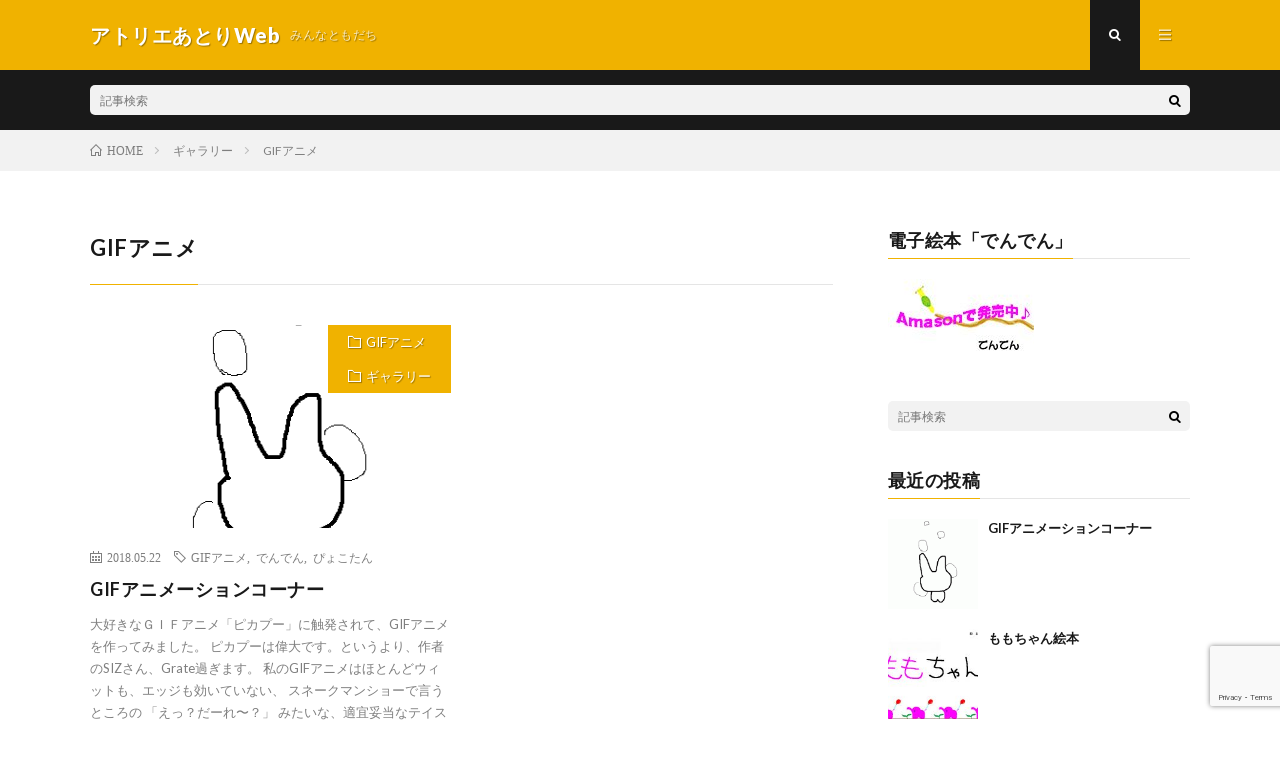

--- FILE ---
content_type: text/html; charset=UTF-8
request_url: https://atorie-atori.com/category/%E3%82%AE%E3%83%A3%E3%83%A9%E3%83%AA%E3%83%BC/gif%E3%82%A2%E3%83%8B%E3%83%A1
body_size: 8767
content:
<!DOCTYPE html>
<html dir="ltr" lang="ja" prefix="og: https://ogp.me/ns#" prefix="og: http://ogp.me/ns#">
<head prefix="og: http://ogp.me/ns# fb: http://ogp.me/ns/fb# article: http://ogp.me/ns/article#">
<meta charset="UTF-8">
<title>GIFアニメ - アトリエあとりWeb</title>

		<!-- All in One SEO 4.4.6 - aioseo.com -->
		<meta name="robots" content="max-image-preview:large" />
		<link rel="canonical" href="https://atorie-atori.com/category/%E3%82%AE%E3%83%A3%E3%83%A9%E3%83%AA%E3%83%BC/gif%E3%82%A2%E3%83%8B%E3%83%A1" />
		<meta name="generator" content="All in One SEO (AIOSEO) 4.4.6" />
		<script type="application/ld+json" class="aioseo-schema">
			{"@context":"https:\/\/schema.org","@graph":[{"@type":"BreadcrumbList","@id":"https:\/\/atorie-atori.com\/category\/%E3%82%AE%E3%83%A3%E3%83%A9%E3%83%AA%E3%83%BC\/gif%E3%82%A2%E3%83%8B%E3%83%A1#breadcrumblist","itemListElement":[{"@type":"ListItem","@id":"https:\/\/atorie-atori.com\/#listItem","position":1,"item":{"@type":"WebPage","@id":"https:\/\/atorie-atori.com\/","name":"\u5bb6","description":"\u30a2\u30c8\u30ea\u30a8\u3042\u3068\u308aWorks \u3091\u308a\u97f3 \u30e9\u30a4\u30d6 on the Blog \u3042\u3068\u308a\u30d6\u30ed\u30b0 \u304a\u8d8a\u3057\u3044\u305f\u3060\u304d\u3042","url":"https:\/\/atorie-atori.com\/"},"nextItem":"https:\/\/atorie-atori.com\/category\/%e3%82%ae%e3%83%a3%e3%83%a9%e3%83%aa%e3%83%bc#listItem"},{"@type":"ListItem","@id":"https:\/\/atorie-atori.com\/category\/%e3%82%ae%e3%83%a3%e3%83%a9%e3%83%aa%e3%83%bc#listItem","position":2,"item":{"@type":"WebPage","@id":"https:\/\/atorie-atori.com\/category\/%e3%82%ae%e3%83%a3%e3%83%a9%e3%83%aa%e3%83%bc","name":"\u30ae\u30e3\u30e9\u30ea\u30fc","url":"https:\/\/atorie-atori.com\/category\/%e3%82%ae%e3%83%a3%e3%83%a9%e3%83%aa%e3%83%bc"},"nextItem":"https:\/\/atorie-atori.com\/category\/%e3%82%ae%e3%83%a3%e3%83%a9%e3%83%aa%e3%83%bc\/gif%e3%82%a2%e3%83%8b%e3%83%a1#listItem","previousItem":"https:\/\/atorie-atori.com\/#listItem"},{"@type":"ListItem","@id":"https:\/\/atorie-atori.com\/category\/%e3%82%ae%e3%83%a3%e3%83%a9%e3%83%aa%e3%83%bc\/gif%e3%82%a2%e3%83%8b%e3%83%a1#listItem","position":3,"item":{"@type":"WebPage","@id":"https:\/\/atorie-atori.com\/category\/%e3%82%ae%e3%83%a3%e3%83%a9%e3%83%aa%e3%83%bc\/gif%e3%82%a2%e3%83%8b%e3%83%a1","name":"GIF\u30a2\u30cb\u30e1","url":"https:\/\/atorie-atori.com\/category\/%e3%82%ae%e3%83%a3%e3%83%a9%e3%83%aa%e3%83%bc\/gif%e3%82%a2%e3%83%8b%e3%83%a1"},"previousItem":"https:\/\/atorie-atori.com\/category\/%e3%82%ae%e3%83%a3%e3%83%a9%e3%83%aa%e3%83%bc#listItem"}]},{"@type":"CollectionPage","@id":"https:\/\/atorie-atori.com\/category\/%E3%82%AE%E3%83%A3%E3%83%A9%E3%83%AA%E3%83%BC\/gif%E3%82%A2%E3%83%8B%E3%83%A1#collectionpage","url":"https:\/\/atorie-atori.com\/category\/%E3%82%AE%E3%83%A3%E3%83%A9%E3%83%AA%E3%83%BC\/gif%E3%82%A2%E3%83%8B%E3%83%A1","name":"GIF\u30a2\u30cb\u30e1 - \u30a2\u30c8\u30ea\u30a8\u3042\u3068\u308aWeb","inLanguage":"ja","isPartOf":{"@id":"https:\/\/atorie-atori.com\/#website"},"breadcrumb":{"@id":"https:\/\/atorie-atori.com\/category\/%E3%82%AE%E3%83%A3%E3%83%A9%E3%83%AA%E3%83%BC\/gif%E3%82%A2%E3%83%8B%E3%83%A1#breadcrumblist"}},{"@type":"Organization","@id":"https:\/\/atorie-atori.com\/#organization","name":"\u30a2\u30c8\u30ea\u30a8\u3042\u3068\u308aWeb","url":"https:\/\/atorie-atori.com\/"},{"@type":"WebSite","@id":"https:\/\/atorie-atori.com\/#website","url":"https:\/\/atorie-atori.com\/","name":"\u30a2\u30c8\u30ea\u30a8\u3042\u3068\u308aWeb","description":"\u307f\u3093\u306a\u3068\u3082\u3060\u3061","inLanguage":"ja","publisher":{"@id":"https:\/\/atorie-atori.com\/#organization"}}]}
		</script>
		<!-- All in One SEO -->

<link rel='dns-prefetch' href='//webfonts.xserver.jp' />
<link rel='dns-prefetch' href='//secure.gravatar.com' />
<link rel='dns-prefetch' href='//stats.wp.com' />
<link rel='dns-prefetch' href='//v0.wordpress.com' />
		<!-- This site uses the Google Analytics by MonsterInsights plugin v8.19 - Using Analytics tracking - https://www.monsterinsights.com/ -->
		<!-- Note: MonsterInsights is not currently configured on this site. The site owner needs to authenticate with Google Analytics in the MonsterInsights settings panel. -->
					<!-- No tracking code set -->
				<!-- / Google Analytics by MonsterInsights -->
		<link rel='stylesheet' id='wp-block-library-css' href='https://atorie-atori.com/wp-includes/css/dist/block-library/style.min.css?ver=6.3.7' type='text/css' media='all' />
<style id='wp-block-library-inline-css' type='text/css'>
.has-text-align-justify{text-align:justify;}
</style>
<link rel='stylesheet' id='mediaelement-css' href='https://atorie-atori.com/wp-includes/js/mediaelement/mediaelementplayer-legacy.min.css?ver=4.2.17' type='text/css' media='all' />
<link rel='stylesheet' id='wp-mediaelement-css' href='https://atorie-atori.com/wp-includes/js/mediaelement/wp-mediaelement.min.css?ver=6.3.7' type='text/css' media='all' />
<style id='classic-theme-styles-inline-css' type='text/css'>
/*! This file is auto-generated */
.wp-block-button__link{color:#fff;background-color:#32373c;border-radius:9999px;box-shadow:none;text-decoration:none;padding:calc(.667em + 2px) calc(1.333em + 2px);font-size:1.125em}.wp-block-file__button{background:#32373c;color:#fff;text-decoration:none}
</style>
<style id='global-styles-inline-css' type='text/css'>
body{--wp--preset--color--black: #000000;--wp--preset--color--cyan-bluish-gray: #abb8c3;--wp--preset--color--white: #ffffff;--wp--preset--color--pale-pink: #f78da7;--wp--preset--color--vivid-red: #cf2e2e;--wp--preset--color--luminous-vivid-orange: #ff6900;--wp--preset--color--luminous-vivid-amber: #fcb900;--wp--preset--color--light-green-cyan: #7bdcb5;--wp--preset--color--vivid-green-cyan: #00d084;--wp--preset--color--pale-cyan-blue: #8ed1fc;--wp--preset--color--vivid-cyan-blue: #0693e3;--wp--preset--color--vivid-purple: #9b51e0;--wp--preset--gradient--vivid-cyan-blue-to-vivid-purple: linear-gradient(135deg,rgba(6,147,227,1) 0%,rgb(155,81,224) 100%);--wp--preset--gradient--light-green-cyan-to-vivid-green-cyan: linear-gradient(135deg,rgb(122,220,180) 0%,rgb(0,208,130) 100%);--wp--preset--gradient--luminous-vivid-amber-to-luminous-vivid-orange: linear-gradient(135deg,rgba(252,185,0,1) 0%,rgba(255,105,0,1) 100%);--wp--preset--gradient--luminous-vivid-orange-to-vivid-red: linear-gradient(135deg,rgba(255,105,0,1) 0%,rgb(207,46,46) 100%);--wp--preset--gradient--very-light-gray-to-cyan-bluish-gray: linear-gradient(135deg,rgb(238,238,238) 0%,rgb(169,184,195) 100%);--wp--preset--gradient--cool-to-warm-spectrum: linear-gradient(135deg,rgb(74,234,220) 0%,rgb(151,120,209) 20%,rgb(207,42,186) 40%,rgb(238,44,130) 60%,rgb(251,105,98) 80%,rgb(254,248,76) 100%);--wp--preset--gradient--blush-light-purple: linear-gradient(135deg,rgb(255,206,236) 0%,rgb(152,150,240) 100%);--wp--preset--gradient--blush-bordeaux: linear-gradient(135deg,rgb(254,205,165) 0%,rgb(254,45,45) 50%,rgb(107,0,62) 100%);--wp--preset--gradient--luminous-dusk: linear-gradient(135deg,rgb(255,203,112) 0%,rgb(199,81,192) 50%,rgb(65,88,208) 100%);--wp--preset--gradient--pale-ocean: linear-gradient(135deg,rgb(255,245,203) 0%,rgb(182,227,212) 50%,rgb(51,167,181) 100%);--wp--preset--gradient--electric-grass: linear-gradient(135deg,rgb(202,248,128) 0%,rgb(113,206,126) 100%);--wp--preset--gradient--midnight: linear-gradient(135deg,rgb(2,3,129) 0%,rgb(40,116,252) 100%);--wp--preset--font-size--small: 13px;--wp--preset--font-size--medium: 20px;--wp--preset--font-size--large: 36px;--wp--preset--font-size--x-large: 42px;--wp--preset--spacing--20: 0.44rem;--wp--preset--spacing--30: 0.67rem;--wp--preset--spacing--40: 1rem;--wp--preset--spacing--50: 1.5rem;--wp--preset--spacing--60: 2.25rem;--wp--preset--spacing--70: 3.38rem;--wp--preset--spacing--80: 5.06rem;--wp--preset--shadow--natural: 6px 6px 9px rgba(0, 0, 0, 0.2);--wp--preset--shadow--deep: 12px 12px 50px rgba(0, 0, 0, 0.4);--wp--preset--shadow--sharp: 6px 6px 0px rgba(0, 0, 0, 0.2);--wp--preset--shadow--outlined: 6px 6px 0px -3px rgba(255, 255, 255, 1), 6px 6px rgba(0, 0, 0, 1);--wp--preset--shadow--crisp: 6px 6px 0px rgba(0, 0, 0, 1);}:where(.is-layout-flex){gap: 0.5em;}:where(.is-layout-grid){gap: 0.5em;}body .is-layout-flow > .alignleft{float: left;margin-inline-start: 0;margin-inline-end: 2em;}body .is-layout-flow > .alignright{float: right;margin-inline-start: 2em;margin-inline-end: 0;}body .is-layout-flow > .aligncenter{margin-left: auto !important;margin-right: auto !important;}body .is-layout-constrained > .alignleft{float: left;margin-inline-start: 0;margin-inline-end: 2em;}body .is-layout-constrained > .alignright{float: right;margin-inline-start: 2em;margin-inline-end: 0;}body .is-layout-constrained > .aligncenter{margin-left: auto !important;margin-right: auto !important;}body .is-layout-constrained > :where(:not(.alignleft):not(.alignright):not(.alignfull)){max-width: var(--wp--style--global--content-size);margin-left: auto !important;margin-right: auto !important;}body .is-layout-constrained > .alignwide{max-width: var(--wp--style--global--wide-size);}body .is-layout-flex{display: flex;}body .is-layout-flex{flex-wrap: wrap;align-items: center;}body .is-layout-flex > *{margin: 0;}body .is-layout-grid{display: grid;}body .is-layout-grid > *{margin: 0;}:where(.wp-block-columns.is-layout-flex){gap: 2em;}:where(.wp-block-columns.is-layout-grid){gap: 2em;}:where(.wp-block-post-template.is-layout-flex){gap: 1.25em;}:where(.wp-block-post-template.is-layout-grid){gap: 1.25em;}.has-black-color{color: var(--wp--preset--color--black) !important;}.has-cyan-bluish-gray-color{color: var(--wp--preset--color--cyan-bluish-gray) !important;}.has-white-color{color: var(--wp--preset--color--white) !important;}.has-pale-pink-color{color: var(--wp--preset--color--pale-pink) !important;}.has-vivid-red-color{color: var(--wp--preset--color--vivid-red) !important;}.has-luminous-vivid-orange-color{color: var(--wp--preset--color--luminous-vivid-orange) !important;}.has-luminous-vivid-amber-color{color: var(--wp--preset--color--luminous-vivid-amber) !important;}.has-light-green-cyan-color{color: var(--wp--preset--color--light-green-cyan) !important;}.has-vivid-green-cyan-color{color: var(--wp--preset--color--vivid-green-cyan) !important;}.has-pale-cyan-blue-color{color: var(--wp--preset--color--pale-cyan-blue) !important;}.has-vivid-cyan-blue-color{color: var(--wp--preset--color--vivid-cyan-blue) !important;}.has-vivid-purple-color{color: var(--wp--preset--color--vivid-purple) !important;}.has-black-background-color{background-color: var(--wp--preset--color--black) !important;}.has-cyan-bluish-gray-background-color{background-color: var(--wp--preset--color--cyan-bluish-gray) !important;}.has-white-background-color{background-color: var(--wp--preset--color--white) !important;}.has-pale-pink-background-color{background-color: var(--wp--preset--color--pale-pink) !important;}.has-vivid-red-background-color{background-color: var(--wp--preset--color--vivid-red) !important;}.has-luminous-vivid-orange-background-color{background-color: var(--wp--preset--color--luminous-vivid-orange) !important;}.has-luminous-vivid-amber-background-color{background-color: var(--wp--preset--color--luminous-vivid-amber) !important;}.has-light-green-cyan-background-color{background-color: var(--wp--preset--color--light-green-cyan) !important;}.has-vivid-green-cyan-background-color{background-color: var(--wp--preset--color--vivid-green-cyan) !important;}.has-pale-cyan-blue-background-color{background-color: var(--wp--preset--color--pale-cyan-blue) !important;}.has-vivid-cyan-blue-background-color{background-color: var(--wp--preset--color--vivid-cyan-blue) !important;}.has-vivid-purple-background-color{background-color: var(--wp--preset--color--vivid-purple) !important;}.has-black-border-color{border-color: var(--wp--preset--color--black) !important;}.has-cyan-bluish-gray-border-color{border-color: var(--wp--preset--color--cyan-bluish-gray) !important;}.has-white-border-color{border-color: var(--wp--preset--color--white) !important;}.has-pale-pink-border-color{border-color: var(--wp--preset--color--pale-pink) !important;}.has-vivid-red-border-color{border-color: var(--wp--preset--color--vivid-red) !important;}.has-luminous-vivid-orange-border-color{border-color: var(--wp--preset--color--luminous-vivid-orange) !important;}.has-luminous-vivid-amber-border-color{border-color: var(--wp--preset--color--luminous-vivid-amber) !important;}.has-light-green-cyan-border-color{border-color: var(--wp--preset--color--light-green-cyan) !important;}.has-vivid-green-cyan-border-color{border-color: var(--wp--preset--color--vivid-green-cyan) !important;}.has-pale-cyan-blue-border-color{border-color: var(--wp--preset--color--pale-cyan-blue) !important;}.has-vivid-cyan-blue-border-color{border-color: var(--wp--preset--color--vivid-cyan-blue) !important;}.has-vivid-purple-border-color{border-color: var(--wp--preset--color--vivid-purple) !important;}.has-vivid-cyan-blue-to-vivid-purple-gradient-background{background: var(--wp--preset--gradient--vivid-cyan-blue-to-vivid-purple) !important;}.has-light-green-cyan-to-vivid-green-cyan-gradient-background{background: var(--wp--preset--gradient--light-green-cyan-to-vivid-green-cyan) !important;}.has-luminous-vivid-amber-to-luminous-vivid-orange-gradient-background{background: var(--wp--preset--gradient--luminous-vivid-amber-to-luminous-vivid-orange) !important;}.has-luminous-vivid-orange-to-vivid-red-gradient-background{background: var(--wp--preset--gradient--luminous-vivid-orange-to-vivid-red) !important;}.has-very-light-gray-to-cyan-bluish-gray-gradient-background{background: var(--wp--preset--gradient--very-light-gray-to-cyan-bluish-gray) !important;}.has-cool-to-warm-spectrum-gradient-background{background: var(--wp--preset--gradient--cool-to-warm-spectrum) !important;}.has-blush-light-purple-gradient-background{background: var(--wp--preset--gradient--blush-light-purple) !important;}.has-blush-bordeaux-gradient-background{background: var(--wp--preset--gradient--blush-bordeaux) !important;}.has-luminous-dusk-gradient-background{background: var(--wp--preset--gradient--luminous-dusk) !important;}.has-pale-ocean-gradient-background{background: var(--wp--preset--gradient--pale-ocean) !important;}.has-electric-grass-gradient-background{background: var(--wp--preset--gradient--electric-grass) !important;}.has-midnight-gradient-background{background: var(--wp--preset--gradient--midnight) !important;}.has-small-font-size{font-size: var(--wp--preset--font-size--small) !important;}.has-medium-font-size{font-size: var(--wp--preset--font-size--medium) !important;}.has-large-font-size{font-size: var(--wp--preset--font-size--large) !important;}.has-x-large-font-size{font-size: var(--wp--preset--font-size--x-large) !important;}
.wp-block-navigation a:where(:not(.wp-element-button)){color: inherit;}
:where(.wp-block-post-template.is-layout-flex){gap: 1.25em;}:where(.wp-block-post-template.is-layout-grid){gap: 1.25em;}
:where(.wp-block-columns.is-layout-flex){gap: 2em;}:where(.wp-block-columns.is-layout-grid){gap: 2em;}
.wp-block-pullquote{font-size: 1.5em;line-height: 1.6;}
</style>
<link rel='stylesheet' id='contact-form-7-css' href='https://atorie-atori.com/wp-content/plugins/contact-form-7/includes/css/styles.css?ver=5.8' type='text/css' media='all' />
<link rel='stylesheet' id='wordpress-popular-posts-css-css' href='https://atorie-atori.com/wp-content/plugins/wordpress-popular-posts/assets/css/wpp.css?ver=6.3.2' type='text/css' media='all' />
<link rel='stylesheet' id='jetpack_css-css' href='https://atorie-atori.com/wp-content/plugins/jetpack/css/jetpack.css?ver=12.6.3' type='text/css' media='all' />
<script type='text/javascript' src='https://atorie-atori.com/wp-includes/js/jquery/jquery.min.js?ver=3.7.0' id='jquery-core-js'></script>
<script type='text/javascript' src='https://atorie-atori.com/wp-includes/js/jquery/jquery-migrate.min.js?ver=3.4.1' id='jquery-migrate-js'></script>
<script type='text/javascript' src='//webfonts.xserver.jp/js/xserverv3.js?fadein=0&#038;ver=2.0.4' id='typesquare_std-js'></script>
<script id="wpp-json" type="application/json">
{"sampling_active":0,"sampling_rate":100,"ajax_url":"https:\/\/atorie-atori.com\/wp-json\/wordpress-popular-posts\/v1\/popular-posts","api_url":"https:\/\/atorie-atori.com\/wp-json\/wordpress-popular-posts","ID":0,"token":"10f781de70","lang":0,"debug":0}
</script>
<script type='text/javascript' src='https://atorie-atori.com/wp-content/plugins/wordpress-popular-posts/assets/js/wpp.min.js?ver=6.3.2' id='wpp-js-js'></script>
<link rel="https://api.w.org/" href="https://atorie-atori.com/wp-json/" /><link rel="alternate" type="application/json" href="https://atorie-atori.com/wp-json/wp/v2/categories/25" />
<!-- WP-SWFObject 2.4 by unijimpe -->
<script src="https://atorie-atori.com/wp-content/plugins/wp-swfobject/2.0/swfobject.js" type="text/javascript"></script>
	<style>img#wpstats{display:none}</style>
		            <style id="wpp-loading-animation-styles">@-webkit-keyframes bgslide{from{background-position-x:0}to{background-position-x:-200%}}@keyframes bgslide{from{background-position-x:0}to{background-position-x:-200%}}.wpp-widget-placeholder,.wpp-widget-block-placeholder,.wpp-shortcode-placeholder{margin:0 auto;width:60px;height:3px;background:#dd3737;background:linear-gradient(90deg,#dd3737 0%,#571313 10%,#dd3737 100%);background-size:200% auto;border-radius:3px;-webkit-animation:bgslide 1s infinite linear;animation:bgslide 1s infinite linear}</style>
            <link rel="stylesheet" href="https://atorie-atori.com/wp-content/themes/lionmedia/style.css">
<link rel="stylesheet" href="https://atorie-atori.com/wp-content/themes/lionmedia-child/style.css">
<link rel="stylesheet" href="https://atorie-atori.com/wp-content/themes/lionmedia/css/icon.css">
<link rel="stylesheet" href="https://fonts.googleapis.com/css?family=Lato:400,700,900">
<meta http-equiv="X-UA-Compatible" content="IE=edge">
<meta name="viewport" content="width=device-width, initial-scale=1, shrink-to-fit=no">
<link rel="dns-prefetch" href="//www.google.com">
<link rel="dns-prefetch" href="//www.google-analytics.com">
<link rel="dns-prefetch" href="//fonts.googleapis.com">
<link rel="dns-prefetch" href="//fonts.gstatic.com">
<link rel="dns-prefetch" href="//pagead2.googlesyndication.com">
<link rel="dns-prefetch" href="//googleads.g.doubleclick.net">
<link rel="dns-prefetch" href="//www.gstatic.com">
<style type="text/css">
.c-user01 {color:#000 !important}
.bgc-user01 {background:#000 !important}
.hc-user01:hover {color:#000 !important}
.c-user02 {color:#000 !important}
.bgc-user02 {background:#000 !important}
.hc-user02:hover {color:#000 !important}
.c-user03 {color:#000 !important}
.bgc-user03 {background:#000 !important}
.hc-user03:hover {color:#000 !important}
.c-user04 {color:#000 !important}
.bgc-user04 {background:#000 !important}
.hc-user04:hover {color:#000 !important}
.c-user05 {color:#000 !important}
.bgc-user05 {background:#000 !important}
.hc-user05:hover {color:#000 !important}

</style>
<meta property="og:site_name" content="アトリエあとりWeb" />
<meta property="og:type" content="website" />
<meta property="og:title" content="GIFアニメ - アトリエあとりWeb" />
<meta property="og:description" content="みんなともだち" />
<meta property="og:url" content="https://atorie-atori.com/category/%e3%82%ae%e3%83%a3%e3%83%a9%e3%83%aa%e3%83%bc/gif%e3%82%a2%e3%83%8b%e3%83%a1" />
<meta property="og:image" content="https://atorie-atori.com/wp-content/themes/lionmedia/img/img_no.gif" />
<meta name="twitter:card" content="summary" />



</head>
<body class="t-dark">

  
  <!--l-header-->
  <header class="l-header">
    <div class="container">
      
      <div class="siteTitle">

              <p class="siteTitle__name  u-txtShdw">
          <a class="siteTitle__link" href="https://atorie-atori.com">
            <span class="siteTitle__main">アトリエあとりWeb</span>
          </a>
          <span class="siteTitle__sub">みんなともだち</span>
		</p>	        </div>
      
      <nav class="menuNavi">      
                <ul class="menuNavi__list">
		              <li class="menuNavi__item u-txtShdw"><span class="menuNavi__link menuNavi__link-current icon-search" id="menuNavi__search" onclick="toggle__search();"></span></li>
            <li class="menuNavi__item u-txtShdw"><span class="menuNavi__link icon-menu" id="menuNavi__menu" onclick="toggle__menu();"></span></li>
                  </ul>
      </nav>
      
    </div>
  </header>
  <!--/l-header-->
  
  <!--l-extra-->
        <div class="l-extra" id="extra__search">
      <div class="container">
        <div class="searchNavi">
                    
                <div class="searchBox">
        <form class="searchBox__form" method="get" target="_top" action="https://atorie-atori.com/" >
          <input class="searchBox__input" type="text" maxlength="50" name="s" placeholder="記事検索"><button class="searchBox__submit icon-search" type="submit" value="search"> </button>
        </form>
      </div>        </div>
      </div>
    </div>
        
    <div class="l-extraNone" id="extra__menu">
      <div class="container container-max">
        <nav class="globalNavi">
          <ul class="globalNavi__list">
          	        <li id="menu-item-28" class="menu-item menu-item-type-post_type menu-item-object-page menu-item-home menu-item-28"><a href="https://atorie-atori.com/">ようこそ</a></li>
<li id="menu-item-38" class="menu-item menu-item-type-post_type menu-item-object-post menu-item-38"><a href="https://atorie-atori.com/29.html">アトリエあとりについて</a></li>
<li id="menu-item-37" class="menu-item menu-item-type-post_type menu-item-object-post menu-item-37"><a href="https://atorie-atori.com/35.html">わたしについて</a></li>
<li id="menu-item-22" class="menu-item menu-item-type-custom menu-item-object-custom menu-item-22"><a href="http://atori-atori.com/singereline">歌謳い・ゑり音のライブon the Blog</a></li>
<li id="menu-item-23" class="menu-item menu-item-type-custom menu-item-object-custom menu-item-23"><a href="http://atori-atori.com/blog">ブログ@アトリエあとり</a></li>
<li id="menu-item-27" class="menu-item menu-item-type-post_type menu-item-object-page menu-item-27"><a href="https://atorie-atori.com/sitemap1.html">サイトマップ</a></li>
<li id="menu-item-19" class="menu-item menu-item-type-post_type menu-item-object-page menu-item-19"><a href="https://atorie-atori.com/page-9.html">お問合せ</a></li>
	                                    </ul>
        </nav>
      </div>
    </div>
  <!--/l-extra-->

<div class="breadcrumb" ><div class="container" ><ul class="breadcrumb__list"><li class="breadcrumb__item" itemscope itemtype="http://data-vocabulary.org/Breadcrumb"><a href="https://atorie-atori.com/" itemprop="url"><span class="icon-home" itemprop="title">HOME</span></a></li><li class="breadcrumb__item" itemscope itemtype="http://data-vocabulary.org/Breadcrumb"><a href="https://atorie-atori.com/category/%e3%82%ae%e3%83%a3%e3%83%a9%e3%83%aa%e3%83%bc" itemprop="url"><span itemprop="title">ギャラリー</span></a></li><li class="breadcrumb__item">GIFアニメ</li></ul></div></div>   
  <!-- l-wrapper -->
  <div class="l-wrapper">
	
    <!-- l-main -->
    <main class="l-main">
	  
            <header class="archiveTitle">
        <h1 class="heading heading-first">GIFアニメ</h1>
		      </header>
            
      	  
	          <div class="archive">
	    	                  <article class="archiveItem
	        ">
        
        <div class="eyecatch eyecatch-archive">
                    <span class="eyecatch__cat bgc u-txtShdw"><a href="https://atorie-atori.com/category/%e3%82%ae%e3%83%a3%e3%83%a9%e3%83%aa%e3%83%bc/gif%e3%82%a2%e3%83%8b%e3%83%a1" rel="category tag">GIFアニメ</a> <a href="https://atorie-atori.com/category/%e3%82%ae%e3%83%a3%e3%83%a9%e3%83%aa%e3%83%bc" rel="category tag">ギャラリー</a></span>
          <a href="https://atorie-atori.com/99.html"><img width="379" height="378" src="https://atorie-atori.com/wp-content/uploads/2018/05/pyokotanAnime.gif" class="attachment-icatch size-icatch wp-post-image" alt="" decoding="async" fetchpriority="high" /></a>
        </div>
        
                <ul class="dateList dateList-archive">
                    <li class="dateList__item icon-calendar">2018.05.22</li>
                              <li class="dateList__item icon-tag"><a href="https://atorie-atori.com/tag/gif%e3%82%a2%e3%83%8b%e3%83%a1" rel="tag">GIFアニメ</a><span>, </span><a href="https://atorie-atori.com/tag/%e3%81%a7%e3%82%93%e3%81%a7%e3%82%93" rel="tag">でんでん</a><span>, </span><a href="https://atorie-atori.com/tag/%e3%81%b4%e3%82%87%e3%81%93%e3%81%9f%e3%82%93" rel="tag">ぴょこたん</a><span>, </span></li>
                  </ul>
        
        <h2 class="heading heading-archive">
          <a class=" hc" href="https://atorie-atori.com/99.html">GIFアニメーションコーナー</a>
        </h2>
        
        <p class="archiveItem__text">
		  大好きなＧＩＦアニメ「ピカプー」に触発されて、GIFアニメを作ってみました。 ピカプーは偉大です。というより、作者のSIZさん、Grate過ぎます。 私のGIFアニメはほとんどウィットも、エッジも効いていない、 スネークマンショーで言うところの 「えっ？だーれ〜？」 みたいな、適宜妥当なテイストです。 Windowsマシンのスクリーンセーバーにしたくて作ったのでとーーーても短いです。 良かったらご [&hellip;]        </p>
        
        <div class="btn btn-right">
          <a class="btn__link" href="https://atorie-atori.com/99.html">続きを読む</a>
        </div>
      
      </article>
		  		  		        </div>
	  	  
	        
    </main>
    <!-- /l-main -->
    
	    <!-- l-sidebar -->
          <div class="l-sidebar">
	  
	          <aside class="widget_text widget"><h2 class="heading heading-widget">電子絵本「でんでん」</h2><div class="textwidget custom-html-widget"><a href="https://www.amazon.co.jp/%E3%81%A7%E3%82%93%E3%81%A7%E3%82%93-%E5%A4%A7%E5%B7%9D%E6%81%B5%E7%90%86-ebook/dp/B00NEDGGJ4"><img src="https://atorie-atori.com/wp-content/uploads/2018/04/1bfdd4cf0e7db5cd4290b2c8e73c33b0.jpg" alt="絵本「でんでん」Amazonページ"></a></div></aside><aside class="widget">      <div class="searchBox">
        <form class="searchBox__form" method="get" target="_top" action="https://atorie-atori.com/" >
          <input class="searchBox__input" type="text" maxlength="50" name="s" placeholder="記事検索"><button class="searchBox__submit icon-search" type="submit" value="search"> </button>
        </form>
      </div></aside><aside class="widget"><h2 class="heading heading-widget">最近の投稿</h2>            <ol class="imgListWidget">
                              
              <li class="imgListWidget__item">
                <a class="imgListWidget__borderBox" href="https://atorie-atori.com/99.html" title="GIFアニメーションコーナー"><span>
                                  <img width="150" height="150" src="https://atorie-atori.com/wp-content/uploads/2018/05/pyokotanAnime-150x150.gif" class="attachment-thumbnail size-thumbnail wp-post-image" alt="" decoding="async" loading="lazy" />                                </span></a>
                <h3 class="imgListWidget__title">
                  <a href="https://atorie-atori.com/99.html">GIFアニメーションコーナー</a>
                                  </h3>
              </li>
                              
              <li class="imgListWidget__item">
                <a class="imgListWidget__borderBox" href="https://atorie-atori.com/43.html" title="ももちゃん絵本"><span>
                                  <img width="150" height="150" src="https://atorie-atori.com/wp-content/uploads/2018/04/タイトル-150x150.jpg" class="attachment-thumbnail size-thumbnail wp-post-image" alt="" decoding="async" loading="lazy" />                                </span></a>
                <h3 class="imgListWidget__title">
                  <a href="https://atorie-atori.com/43.html">ももちゃん絵本</a>
                                  </h3>
              </li>
                              
              <li class="imgListWidget__item">
                <a class="imgListWidget__borderBox" href="https://atorie-atori.com/39.html" title="ようこそ！アトリエあとりギャラリーへ"><span>
                                  <img width="150" height="150" src="https://atorie-atori.com/wp-content/uploads/2018/04/171475_100186410061748_100002111670508_467_5243357_o-150x150.jpg" class="attachment-thumbnail size-thumbnail wp-post-image" alt="" decoding="async" loading="lazy" />                                </span></a>
                <h3 class="imgListWidget__title">
                  <a href="https://atorie-atori.com/39.html">ようこそ！アトリエあとりギャラリーへ</a>
                                  </h3>
              </li>
                              
              <li class="imgListWidget__item">
                <a class="imgListWidget__borderBox" href="https://atorie-atori.com/35.html" title="わたしについて"><span>
                                  <img width="150" height="150" src="https://atorie-atori.com/wp-content/uploads/2018/04/22-150x150.jpg" class="attachment-thumbnail size-thumbnail wp-post-image" alt="" decoding="async" loading="lazy" />                                </span></a>
                <h3 class="imgListWidget__title">
                  <a href="https://atorie-atori.com/35.html">わたしについて</a>
                                  </h3>
              </li>
                              
              <li class="imgListWidget__item">
                <a class="imgListWidget__borderBox" href="https://atorie-atori.com/29.html" title="アトリエあとりについて"><span>
                                  <img width="150" height="150" src="https://atorie-atori.com/wp-content/uploads/2018/04/マーク-150x150.jpg" class="attachment-thumbnail size-thumbnail wp-post-image" alt="" decoding="async" loading="lazy" />                                </span></a>
                <h3 class="imgListWidget__title">
                  <a href="https://atorie-atori.com/29.html">アトリエあとりについて</a>
                                  </h3>
              </li>
                          </ol>
            </aside><aside class="widget"><h2 class="heading heading-widget">カテゴリー</h2>
			<ul>
					<li class="cat-item cat-item-25 current-cat"><a aria-current="page" href="https://atorie-atori.com/category/%e3%82%ae%e3%83%a3%e3%83%a9%e3%83%aa%e3%83%bc/gif%e3%82%a2%e3%83%8b%e3%83%a1">GIFアニメ</a>
</li>
	<li class="cat-item cat-item-21"><a href="https://atorie-atori.com/category/%e3%82%ae%e3%83%a3%e3%83%a9%e3%83%aa%e3%83%bc/%e3%82%82%e3%82%82">もも</a>
</li>
	<li class="cat-item cat-item-12"><a href="https://atorie-atori.com/category/%e3%82%8f%e3%81%9f%e3%81%97%e3%81%ab%e3%81%a4%e3%81%84%e3%81%a6">わたしについて</a>
</li>
	<li class="cat-item cat-item-3"><a href="https://atorie-atori.com/category/%e3%82%a2%e3%83%88%e3%83%aa%e3%82%a8%e3%81%82%e3%81%a8%e3%82%8a%e3%81%ab%e3%81%a4%e3%81%84%e3%81%a6">アトリエあとりについて</a>
</li>
	<li class="cat-item cat-item-15 current-cat-parent current-cat-ancestor"><a href="https://atorie-atori.com/category/%e3%82%ae%e3%83%a3%e3%83%a9%e3%83%aa%e3%83%bc">ギャラリー</a>
</li>
			</ul>

			</aside><aside class="widget_text widget"><h2 class="heading heading-widget">リンク集</h2><div class="textwidget custom-html-widget"><a href="http://atorie-atori.com/blog/page-31" target="_blank" rel="noopener">オススメはこちら</a></div></aside>	  	  
	        <div class="widgetSticky">
        <aside class="widget widget-sticky"><h2 class="heading heading-widget">最近の投稿: 歌謳い・ゑり音のブログ　♪これが私の歌う道♪</h2><div class="jetpack-display-remote-posts"><h4><a href="https://elinesan.tokyo/2019kouhakuseikosityouritu" target="_blank" rel="noopener">松田聖子が原因で紅白は視聴率を落とした？&#8230;ないない！</a></h4>
<h4><a href="https://elinesan.tokyo/aihibari" target="_blank" rel="noopener">AI美空ひばり　モノマネ芸人とどっちがいい？</a></h4>
<h4><a href="https://elinesan.tokyo/2019%e7%b4%85%e7%99%bd%e3%80%80%e3%83%a6%e3%83%bc%e3%83%9f%e3%83%b3%ef%bc%88%e6%9d%be%e4%bb%bb%e8%b0%b7%e7%94%b1%e5%ae%9f%ef%bc%89%e3%81%ae%e3%83%8e%e3%83%bc%e3%82%b5%e3%82%a4%e3%83%89%e3%81%ab" target="_blank" rel="noopener">2019紅白　ユーミン（松任谷由実）のノーサイドに思うこと</a></h4>
<h4><a href="https://elinesan.tokyo/2019kouhakuseiko" target="_blank" rel="noopener">2019紅白　松田聖子Singleメドレー　口パクじゃなかったよね？</a></h4>
<h4><a href="https://elinesan.tokyo/seikojazzlive2019" target="_blank" rel="noopener">松田聖子JazzLive2019での口パクじゃない歌声への感想</a></h4>
</div><!-- .jetpack-display-remote-posts --></aside>      </div>
	      
    </div>

    <!-- /l-sidebar -->
	    
  </div>
  <!-- /l-wrapper -->



  <!--l-footer-->
  <footer class="l-footer">
    <div class="container">
      <div class="pagetop u-txtShdw"><a class="pagetop__link" href="#top">Back to Top</a></div>
      
                  
      <div class="copySns copySns-noBorder">
        <div class="copySns__copy">
                      © Copyright 1998 <a class="copyright__link" href="https://atorie-atori.com">アトリエあとり</a>.          	      <span class="copySns__copyInfo">
		    アトリエあとりWeb by <a class="copySns__copyLink" href="http://fit-jp.com/" target="_blank">FIT-Web Create</a>. Powered by <a class="copySns__copyLink" href="https://wordpress.org/" target="_blank">WordPress</a>.
          </span>
        </div>
      
                      
      </div>

    </div>     
  </footer>
  <!-- /l-footer -->

      <script type='text/javascript' src='https://atorie-atori.com/wp-content/plugins/contact-form-7/includes/swv/js/index.js?ver=5.8' id='swv-js'></script>
<script type='text/javascript' id='contact-form-7-js-extra'>
/* <![CDATA[ */
var wpcf7 = {"api":{"root":"https:\/\/atorie-atori.com\/wp-json\/","namespace":"contact-form-7\/v1"}};
/* ]]> */
</script>
<script type='text/javascript' src='https://atorie-atori.com/wp-content/plugins/contact-form-7/includes/js/index.js?ver=5.8' id='contact-form-7-js'></script>
<script type='text/javascript' src='https://www.google.com/recaptcha/api.js?render=6LeHZOUUAAAAAOF6NvsucZHOYnO-ySXOHjX1cIWB&#038;ver=3.0' id='google-recaptcha-js'></script>
<script type='text/javascript' src='https://atorie-atori.com/wp-includes/js/dist/vendor/wp-polyfill-inert.min.js?ver=3.1.2' id='wp-polyfill-inert-js'></script>
<script type='text/javascript' src='https://atorie-atori.com/wp-includes/js/dist/vendor/regenerator-runtime.min.js?ver=0.13.11' id='regenerator-runtime-js'></script>
<script type='text/javascript' src='https://atorie-atori.com/wp-includes/js/dist/vendor/wp-polyfill.min.js?ver=3.15.0' id='wp-polyfill-js'></script>
<script type='text/javascript' id='wpcf7-recaptcha-js-extra'>
/* <![CDATA[ */
var wpcf7_recaptcha = {"sitekey":"6LeHZOUUAAAAAOF6NvsucZHOYnO-ySXOHjX1cIWB","actions":{"homepage":"homepage","contactform":"contactform"}};
/* ]]> */
</script>
<script type='text/javascript' src='https://atorie-atori.com/wp-content/plugins/contact-form-7/modules/recaptcha/index.js?ver=5.8' id='wpcf7-recaptcha-js'></script>
<script defer type='text/javascript' src='https://stats.wp.com/e-202604.js' id='jetpack-stats-js'></script>
<script id="jetpack-stats-js-after" type="text/javascript">
_stq = window._stq || [];
_stq.push([ "view", {v:'ext',blog:'145714731',post:'0',tz:'9',srv:'atorie-atori.com',j:'1:12.6.3'} ]);
_stq.push([ "clickTrackerInit", "145714731", "0" ]);
</script>
<script>
function toggle__search(){
	extra__search.className="l-extra";
	extra__menu.className="l-extraNone";
	menuNavi__search.className = "menuNavi__link menuNavi__link-current icon-search ";
	menuNavi__menu.className = "menuNavi__link icon-menu";
}

function toggle__menu(){
	extra__search.className="l-extraNone";
	extra__menu.className="l-extra";
	menuNavi__search.className = "menuNavi__link icon-search";
	menuNavi__menu.className = "menuNavi__link menuNavi__link-current icon-menu";
}
</script>  

</body>
</html>
















--- FILE ---
content_type: text/html; charset=utf-8
request_url: https://www.google.com/recaptcha/api2/anchor?ar=1&k=6LeHZOUUAAAAAOF6NvsucZHOYnO-ySXOHjX1cIWB&co=aHR0cHM6Ly9hdG9yaWUtYXRvcmkuY29tOjQ0Mw..&hl=en&v=PoyoqOPhxBO7pBk68S4YbpHZ&size=invisible&anchor-ms=20000&execute-ms=30000&cb=2wl0k241n8dc
body_size: 48843
content:
<!DOCTYPE HTML><html dir="ltr" lang="en"><head><meta http-equiv="Content-Type" content="text/html; charset=UTF-8">
<meta http-equiv="X-UA-Compatible" content="IE=edge">
<title>reCAPTCHA</title>
<style type="text/css">
/* cyrillic-ext */
@font-face {
  font-family: 'Roboto';
  font-style: normal;
  font-weight: 400;
  font-stretch: 100%;
  src: url(//fonts.gstatic.com/s/roboto/v48/KFO7CnqEu92Fr1ME7kSn66aGLdTylUAMa3GUBHMdazTgWw.woff2) format('woff2');
  unicode-range: U+0460-052F, U+1C80-1C8A, U+20B4, U+2DE0-2DFF, U+A640-A69F, U+FE2E-FE2F;
}
/* cyrillic */
@font-face {
  font-family: 'Roboto';
  font-style: normal;
  font-weight: 400;
  font-stretch: 100%;
  src: url(//fonts.gstatic.com/s/roboto/v48/KFO7CnqEu92Fr1ME7kSn66aGLdTylUAMa3iUBHMdazTgWw.woff2) format('woff2');
  unicode-range: U+0301, U+0400-045F, U+0490-0491, U+04B0-04B1, U+2116;
}
/* greek-ext */
@font-face {
  font-family: 'Roboto';
  font-style: normal;
  font-weight: 400;
  font-stretch: 100%;
  src: url(//fonts.gstatic.com/s/roboto/v48/KFO7CnqEu92Fr1ME7kSn66aGLdTylUAMa3CUBHMdazTgWw.woff2) format('woff2');
  unicode-range: U+1F00-1FFF;
}
/* greek */
@font-face {
  font-family: 'Roboto';
  font-style: normal;
  font-weight: 400;
  font-stretch: 100%;
  src: url(//fonts.gstatic.com/s/roboto/v48/KFO7CnqEu92Fr1ME7kSn66aGLdTylUAMa3-UBHMdazTgWw.woff2) format('woff2');
  unicode-range: U+0370-0377, U+037A-037F, U+0384-038A, U+038C, U+038E-03A1, U+03A3-03FF;
}
/* math */
@font-face {
  font-family: 'Roboto';
  font-style: normal;
  font-weight: 400;
  font-stretch: 100%;
  src: url(//fonts.gstatic.com/s/roboto/v48/KFO7CnqEu92Fr1ME7kSn66aGLdTylUAMawCUBHMdazTgWw.woff2) format('woff2');
  unicode-range: U+0302-0303, U+0305, U+0307-0308, U+0310, U+0312, U+0315, U+031A, U+0326-0327, U+032C, U+032F-0330, U+0332-0333, U+0338, U+033A, U+0346, U+034D, U+0391-03A1, U+03A3-03A9, U+03B1-03C9, U+03D1, U+03D5-03D6, U+03F0-03F1, U+03F4-03F5, U+2016-2017, U+2034-2038, U+203C, U+2040, U+2043, U+2047, U+2050, U+2057, U+205F, U+2070-2071, U+2074-208E, U+2090-209C, U+20D0-20DC, U+20E1, U+20E5-20EF, U+2100-2112, U+2114-2115, U+2117-2121, U+2123-214F, U+2190, U+2192, U+2194-21AE, U+21B0-21E5, U+21F1-21F2, U+21F4-2211, U+2213-2214, U+2216-22FF, U+2308-230B, U+2310, U+2319, U+231C-2321, U+2336-237A, U+237C, U+2395, U+239B-23B7, U+23D0, U+23DC-23E1, U+2474-2475, U+25AF, U+25B3, U+25B7, U+25BD, U+25C1, U+25CA, U+25CC, U+25FB, U+266D-266F, U+27C0-27FF, U+2900-2AFF, U+2B0E-2B11, U+2B30-2B4C, U+2BFE, U+3030, U+FF5B, U+FF5D, U+1D400-1D7FF, U+1EE00-1EEFF;
}
/* symbols */
@font-face {
  font-family: 'Roboto';
  font-style: normal;
  font-weight: 400;
  font-stretch: 100%;
  src: url(//fonts.gstatic.com/s/roboto/v48/KFO7CnqEu92Fr1ME7kSn66aGLdTylUAMaxKUBHMdazTgWw.woff2) format('woff2');
  unicode-range: U+0001-000C, U+000E-001F, U+007F-009F, U+20DD-20E0, U+20E2-20E4, U+2150-218F, U+2190, U+2192, U+2194-2199, U+21AF, U+21E6-21F0, U+21F3, U+2218-2219, U+2299, U+22C4-22C6, U+2300-243F, U+2440-244A, U+2460-24FF, U+25A0-27BF, U+2800-28FF, U+2921-2922, U+2981, U+29BF, U+29EB, U+2B00-2BFF, U+4DC0-4DFF, U+FFF9-FFFB, U+10140-1018E, U+10190-1019C, U+101A0, U+101D0-101FD, U+102E0-102FB, U+10E60-10E7E, U+1D2C0-1D2D3, U+1D2E0-1D37F, U+1F000-1F0FF, U+1F100-1F1AD, U+1F1E6-1F1FF, U+1F30D-1F30F, U+1F315, U+1F31C, U+1F31E, U+1F320-1F32C, U+1F336, U+1F378, U+1F37D, U+1F382, U+1F393-1F39F, U+1F3A7-1F3A8, U+1F3AC-1F3AF, U+1F3C2, U+1F3C4-1F3C6, U+1F3CA-1F3CE, U+1F3D4-1F3E0, U+1F3ED, U+1F3F1-1F3F3, U+1F3F5-1F3F7, U+1F408, U+1F415, U+1F41F, U+1F426, U+1F43F, U+1F441-1F442, U+1F444, U+1F446-1F449, U+1F44C-1F44E, U+1F453, U+1F46A, U+1F47D, U+1F4A3, U+1F4B0, U+1F4B3, U+1F4B9, U+1F4BB, U+1F4BF, U+1F4C8-1F4CB, U+1F4D6, U+1F4DA, U+1F4DF, U+1F4E3-1F4E6, U+1F4EA-1F4ED, U+1F4F7, U+1F4F9-1F4FB, U+1F4FD-1F4FE, U+1F503, U+1F507-1F50B, U+1F50D, U+1F512-1F513, U+1F53E-1F54A, U+1F54F-1F5FA, U+1F610, U+1F650-1F67F, U+1F687, U+1F68D, U+1F691, U+1F694, U+1F698, U+1F6AD, U+1F6B2, U+1F6B9-1F6BA, U+1F6BC, U+1F6C6-1F6CF, U+1F6D3-1F6D7, U+1F6E0-1F6EA, U+1F6F0-1F6F3, U+1F6F7-1F6FC, U+1F700-1F7FF, U+1F800-1F80B, U+1F810-1F847, U+1F850-1F859, U+1F860-1F887, U+1F890-1F8AD, U+1F8B0-1F8BB, U+1F8C0-1F8C1, U+1F900-1F90B, U+1F93B, U+1F946, U+1F984, U+1F996, U+1F9E9, U+1FA00-1FA6F, U+1FA70-1FA7C, U+1FA80-1FA89, U+1FA8F-1FAC6, U+1FACE-1FADC, U+1FADF-1FAE9, U+1FAF0-1FAF8, U+1FB00-1FBFF;
}
/* vietnamese */
@font-face {
  font-family: 'Roboto';
  font-style: normal;
  font-weight: 400;
  font-stretch: 100%;
  src: url(//fonts.gstatic.com/s/roboto/v48/KFO7CnqEu92Fr1ME7kSn66aGLdTylUAMa3OUBHMdazTgWw.woff2) format('woff2');
  unicode-range: U+0102-0103, U+0110-0111, U+0128-0129, U+0168-0169, U+01A0-01A1, U+01AF-01B0, U+0300-0301, U+0303-0304, U+0308-0309, U+0323, U+0329, U+1EA0-1EF9, U+20AB;
}
/* latin-ext */
@font-face {
  font-family: 'Roboto';
  font-style: normal;
  font-weight: 400;
  font-stretch: 100%;
  src: url(//fonts.gstatic.com/s/roboto/v48/KFO7CnqEu92Fr1ME7kSn66aGLdTylUAMa3KUBHMdazTgWw.woff2) format('woff2');
  unicode-range: U+0100-02BA, U+02BD-02C5, U+02C7-02CC, U+02CE-02D7, U+02DD-02FF, U+0304, U+0308, U+0329, U+1D00-1DBF, U+1E00-1E9F, U+1EF2-1EFF, U+2020, U+20A0-20AB, U+20AD-20C0, U+2113, U+2C60-2C7F, U+A720-A7FF;
}
/* latin */
@font-face {
  font-family: 'Roboto';
  font-style: normal;
  font-weight: 400;
  font-stretch: 100%;
  src: url(//fonts.gstatic.com/s/roboto/v48/KFO7CnqEu92Fr1ME7kSn66aGLdTylUAMa3yUBHMdazQ.woff2) format('woff2');
  unicode-range: U+0000-00FF, U+0131, U+0152-0153, U+02BB-02BC, U+02C6, U+02DA, U+02DC, U+0304, U+0308, U+0329, U+2000-206F, U+20AC, U+2122, U+2191, U+2193, U+2212, U+2215, U+FEFF, U+FFFD;
}
/* cyrillic-ext */
@font-face {
  font-family: 'Roboto';
  font-style: normal;
  font-weight: 500;
  font-stretch: 100%;
  src: url(//fonts.gstatic.com/s/roboto/v48/KFO7CnqEu92Fr1ME7kSn66aGLdTylUAMa3GUBHMdazTgWw.woff2) format('woff2');
  unicode-range: U+0460-052F, U+1C80-1C8A, U+20B4, U+2DE0-2DFF, U+A640-A69F, U+FE2E-FE2F;
}
/* cyrillic */
@font-face {
  font-family: 'Roboto';
  font-style: normal;
  font-weight: 500;
  font-stretch: 100%;
  src: url(//fonts.gstatic.com/s/roboto/v48/KFO7CnqEu92Fr1ME7kSn66aGLdTylUAMa3iUBHMdazTgWw.woff2) format('woff2');
  unicode-range: U+0301, U+0400-045F, U+0490-0491, U+04B0-04B1, U+2116;
}
/* greek-ext */
@font-face {
  font-family: 'Roboto';
  font-style: normal;
  font-weight: 500;
  font-stretch: 100%;
  src: url(//fonts.gstatic.com/s/roboto/v48/KFO7CnqEu92Fr1ME7kSn66aGLdTylUAMa3CUBHMdazTgWw.woff2) format('woff2');
  unicode-range: U+1F00-1FFF;
}
/* greek */
@font-face {
  font-family: 'Roboto';
  font-style: normal;
  font-weight: 500;
  font-stretch: 100%;
  src: url(//fonts.gstatic.com/s/roboto/v48/KFO7CnqEu92Fr1ME7kSn66aGLdTylUAMa3-UBHMdazTgWw.woff2) format('woff2');
  unicode-range: U+0370-0377, U+037A-037F, U+0384-038A, U+038C, U+038E-03A1, U+03A3-03FF;
}
/* math */
@font-face {
  font-family: 'Roboto';
  font-style: normal;
  font-weight: 500;
  font-stretch: 100%;
  src: url(//fonts.gstatic.com/s/roboto/v48/KFO7CnqEu92Fr1ME7kSn66aGLdTylUAMawCUBHMdazTgWw.woff2) format('woff2');
  unicode-range: U+0302-0303, U+0305, U+0307-0308, U+0310, U+0312, U+0315, U+031A, U+0326-0327, U+032C, U+032F-0330, U+0332-0333, U+0338, U+033A, U+0346, U+034D, U+0391-03A1, U+03A3-03A9, U+03B1-03C9, U+03D1, U+03D5-03D6, U+03F0-03F1, U+03F4-03F5, U+2016-2017, U+2034-2038, U+203C, U+2040, U+2043, U+2047, U+2050, U+2057, U+205F, U+2070-2071, U+2074-208E, U+2090-209C, U+20D0-20DC, U+20E1, U+20E5-20EF, U+2100-2112, U+2114-2115, U+2117-2121, U+2123-214F, U+2190, U+2192, U+2194-21AE, U+21B0-21E5, U+21F1-21F2, U+21F4-2211, U+2213-2214, U+2216-22FF, U+2308-230B, U+2310, U+2319, U+231C-2321, U+2336-237A, U+237C, U+2395, U+239B-23B7, U+23D0, U+23DC-23E1, U+2474-2475, U+25AF, U+25B3, U+25B7, U+25BD, U+25C1, U+25CA, U+25CC, U+25FB, U+266D-266F, U+27C0-27FF, U+2900-2AFF, U+2B0E-2B11, U+2B30-2B4C, U+2BFE, U+3030, U+FF5B, U+FF5D, U+1D400-1D7FF, U+1EE00-1EEFF;
}
/* symbols */
@font-face {
  font-family: 'Roboto';
  font-style: normal;
  font-weight: 500;
  font-stretch: 100%;
  src: url(//fonts.gstatic.com/s/roboto/v48/KFO7CnqEu92Fr1ME7kSn66aGLdTylUAMaxKUBHMdazTgWw.woff2) format('woff2');
  unicode-range: U+0001-000C, U+000E-001F, U+007F-009F, U+20DD-20E0, U+20E2-20E4, U+2150-218F, U+2190, U+2192, U+2194-2199, U+21AF, U+21E6-21F0, U+21F3, U+2218-2219, U+2299, U+22C4-22C6, U+2300-243F, U+2440-244A, U+2460-24FF, U+25A0-27BF, U+2800-28FF, U+2921-2922, U+2981, U+29BF, U+29EB, U+2B00-2BFF, U+4DC0-4DFF, U+FFF9-FFFB, U+10140-1018E, U+10190-1019C, U+101A0, U+101D0-101FD, U+102E0-102FB, U+10E60-10E7E, U+1D2C0-1D2D3, U+1D2E0-1D37F, U+1F000-1F0FF, U+1F100-1F1AD, U+1F1E6-1F1FF, U+1F30D-1F30F, U+1F315, U+1F31C, U+1F31E, U+1F320-1F32C, U+1F336, U+1F378, U+1F37D, U+1F382, U+1F393-1F39F, U+1F3A7-1F3A8, U+1F3AC-1F3AF, U+1F3C2, U+1F3C4-1F3C6, U+1F3CA-1F3CE, U+1F3D4-1F3E0, U+1F3ED, U+1F3F1-1F3F3, U+1F3F5-1F3F7, U+1F408, U+1F415, U+1F41F, U+1F426, U+1F43F, U+1F441-1F442, U+1F444, U+1F446-1F449, U+1F44C-1F44E, U+1F453, U+1F46A, U+1F47D, U+1F4A3, U+1F4B0, U+1F4B3, U+1F4B9, U+1F4BB, U+1F4BF, U+1F4C8-1F4CB, U+1F4D6, U+1F4DA, U+1F4DF, U+1F4E3-1F4E6, U+1F4EA-1F4ED, U+1F4F7, U+1F4F9-1F4FB, U+1F4FD-1F4FE, U+1F503, U+1F507-1F50B, U+1F50D, U+1F512-1F513, U+1F53E-1F54A, U+1F54F-1F5FA, U+1F610, U+1F650-1F67F, U+1F687, U+1F68D, U+1F691, U+1F694, U+1F698, U+1F6AD, U+1F6B2, U+1F6B9-1F6BA, U+1F6BC, U+1F6C6-1F6CF, U+1F6D3-1F6D7, U+1F6E0-1F6EA, U+1F6F0-1F6F3, U+1F6F7-1F6FC, U+1F700-1F7FF, U+1F800-1F80B, U+1F810-1F847, U+1F850-1F859, U+1F860-1F887, U+1F890-1F8AD, U+1F8B0-1F8BB, U+1F8C0-1F8C1, U+1F900-1F90B, U+1F93B, U+1F946, U+1F984, U+1F996, U+1F9E9, U+1FA00-1FA6F, U+1FA70-1FA7C, U+1FA80-1FA89, U+1FA8F-1FAC6, U+1FACE-1FADC, U+1FADF-1FAE9, U+1FAF0-1FAF8, U+1FB00-1FBFF;
}
/* vietnamese */
@font-face {
  font-family: 'Roboto';
  font-style: normal;
  font-weight: 500;
  font-stretch: 100%;
  src: url(//fonts.gstatic.com/s/roboto/v48/KFO7CnqEu92Fr1ME7kSn66aGLdTylUAMa3OUBHMdazTgWw.woff2) format('woff2');
  unicode-range: U+0102-0103, U+0110-0111, U+0128-0129, U+0168-0169, U+01A0-01A1, U+01AF-01B0, U+0300-0301, U+0303-0304, U+0308-0309, U+0323, U+0329, U+1EA0-1EF9, U+20AB;
}
/* latin-ext */
@font-face {
  font-family: 'Roboto';
  font-style: normal;
  font-weight: 500;
  font-stretch: 100%;
  src: url(//fonts.gstatic.com/s/roboto/v48/KFO7CnqEu92Fr1ME7kSn66aGLdTylUAMa3KUBHMdazTgWw.woff2) format('woff2');
  unicode-range: U+0100-02BA, U+02BD-02C5, U+02C7-02CC, U+02CE-02D7, U+02DD-02FF, U+0304, U+0308, U+0329, U+1D00-1DBF, U+1E00-1E9F, U+1EF2-1EFF, U+2020, U+20A0-20AB, U+20AD-20C0, U+2113, U+2C60-2C7F, U+A720-A7FF;
}
/* latin */
@font-face {
  font-family: 'Roboto';
  font-style: normal;
  font-weight: 500;
  font-stretch: 100%;
  src: url(//fonts.gstatic.com/s/roboto/v48/KFO7CnqEu92Fr1ME7kSn66aGLdTylUAMa3yUBHMdazQ.woff2) format('woff2');
  unicode-range: U+0000-00FF, U+0131, U+0152-0153, U+02BB-02BC, U+02C6, U+02DA, U+02DC, U+0304, U+0308, U+0329, U+2000-206F, U+20AC, U+2122, U+2191, U+2193, U+2212, U+2215, U+FEFF, U+FFFD;
}
/* cyrillic-ext */
@font-face {
  font-family: 'Roboto';
  font-style: normal;
  font-weight: 900;
  font-stretch: 100%;
  src: url(//fonts.gstatic.com/s/roboto/v48/KFO7CnqEu92Fr1ME7kSn66aGLdTylUAMa3GUBHMdazTgWw.woff2) format('woff2');
  unicode-range: U+0460-052F, U+1C80-1C8A, U+20B4, U+2DE0-2DFF, U+A640-A69F, U+FE2E-FE2F;
}
/* cyrillic */
@font-face {
  font-family: 'Roboto';
  font-style: normal;
  font-weight: 900;
  font-stretch: 100%;
  src: url(//fonts.gstatic.com/s/roboto/v48/KFO7CnqEu92Fr1ME7kSn66aGLdTylUAMa3iUBHMdazTgWw.woff2) format('woff2');
  unicode-range: U+0301, U+0400-045F, U+0490-0491, U+04B0-04B1, U+2116;
}
/* greek-ext */
@font-face {
  font-family: 'Roboto';
  font-style: normal;
  font-weight: 900;
  font-stretch: 100%;
  src: url(//fonts.gstatic.com/s/roboto/v48/KFO7CnqEu92Fr1ME7kSn66aGLdTylUAMa3CUBHMdazTgWw.woff2) format('woff2');
  unicode-range: U+1F00-1FFF;
}
/* greek */
@font-face {
  font-family: 'Roboto';
  font-style: normal;
  font-weight: 900;
  font-stretch: 100%;
  src: url(//fonts.gstatic.com/s/roboto/v48/KFO7CnqEu92Fr1ME7kSn66aGLdTylUAMa3-UBHMdazTgWw.woff2) format('woff2');
  unicode-range: U+0370-0377, U+037A-037F, U+0384-038A, U+038C, U+038E-03A1, U+03A3-03FF;
}
/* math */
@font-face {
  font-family: 'Roboto';
  font-style: normal;
  font-weight: 900;
  font-stretch: 100%;
  src: url(//fonts.gstatic.com/s/roboto/v48/KFO7CnqEu92Fr1ME7kSn66aGLdTylUAMawCUBHMdazTgWw.woff2) format('woff2');
  unicode-range: U+0302-0303, U+0305, U+0307-0308, U+0310, U+0312, U+0315, U+031A, U+0326-0327, U+032C, U+032F-0330, U+0332-0333, U+0338, U+033A, U+0346, U+034D, U+0391-03A1, U+03A3-03A9, U+03B1-03C9, U+03D1, U+03D5-03D6, U+03F0-03F1, U+03F4-03F5, U+2016-2017, U+2034-2038, U+203C, U+2040, U+2043, U+2047, U+2050, U+2057, U+205F, U+2070-2071, U+2074-208E, U+2090-209C, U+20D0-20DC, U+20E1, U+20E5-20EF, U+2100-2112, U+2114-2115, U+2117-2121, U+2123-214F, U+2190, U+2192, U+2194-21AE, U+21B0-21E5, U+21F1-21F2, U+21F4-2211, U+2213-2214, U+2216-22FF, U+2308-230B, U+2310, U+2319, U+231C-2321, U+2336-237A, U+237C, U+2395, U+239B-23B7, U+23D0, U+23DC-23E1, U+2474-2475, U+25AF, U+25B3, U+25B7, U+25BD, U+25C1, U+25CA, U+25CC, U+25FB, U+266D-266F, U+27C0-27FF, U+2900-2AFF, U+2B0E-2B11, U+2B30-2B4C, U+2BFE, U+3030, U+FF5B, U+FF5D, U+1D400-1D7FF, U+1EE00-1EEFF;
}
/* symbols */
@font-face {
  font-family: 'Roboto';
  font-style: normal;
  font-weight: 900;
  font-stretch: 100%;
  src: url(//fonts.gstatic.com/s/roboto/v48/KFO7CnqEu92Fr1ME7kSn66aGLdTylUAMaxKUBHMdazTgWw.woff2) format('woff2');
  unicode-range: U+0001-000C, U+000E-001F, U+007F-009F, U+20DD-20E0, U+20E2-20E4, U+2150-218F, U+2190, U+2192, U+2194-2199, U+21AF, U+21E6-21F0, U+21F3, U+2218-2219, U+2299, U+22C4-22C6, U+2300-243F, U+2440-244A, U+2460-24FF, U+25A0-27BF, U+2800-28FF, U+2921-2922, U+2981, U+29BF, U+29EB, U+2B00-2BFF, U+4DC0-4DFF, U+FFF9-FFFB, U+10140-1018E, U+10190-1019C, U+101A0, U+101D0-101FD, U+102E0-102FB, U+10E60-10E7E, U+1D2C0-1D2D3, U+1D2E0-1D37F, U+1F000-1F0FF, U+1F100-1F1AD, U+1F1E6-1F1FF, U+1F30D-1F30F, U+1F315, U+1F31C, U+1F31E, U+1F320-1F32C, U+1F336, U+1F378, U+1F37D, U+1F382, U+1F393-1F39F, U+1F3A7-1F3A8, U+1F3AC-1F3AF, U+1F3C2, U+1F3C4-1F3C6, U+1F3CA-1F3CE, U+1F3D4-1F3E0, U+1F3ED, U+1F3F1-1F3F3, U+1F3F5-1F3F7, U+1F408, U+1F415, U+1F41F, U+1F426, U+1F43F, U+1F441-1F442, U+1F444, U+1F446-1F449, U+1F44C-1F44E, U+1F453, U+1F46A, U+1F47D, U+1F4A3, U+1F4B0, U+1F4B3, U+1F4B9, U+1F4BB, U+1F4BF, U+1F4C8-1F4CB, U+1F4D6, U+1F4DA, U+1F4DF, U+1F4E3-1F4E6, U+1F4EA-1F4ED, U+1F4F7, U+1F4F9-1F4FB, U+1F4FD-1F4FE, U+1F503, U+1F507-1F50B, U+1F50D, U+1F512-1F513, U+1F53E-1F54A, U+1F54F-1F5FA, U+1F610, U+1F650-1F67F, U+1F687, U+1F68D, U+1F691, U+1F694, U+1F698, U+1F6AD, U+1F6B2, U+1F6B9-1F6BA, U+1F6BC, U+1F6C6-1F6CF, U+1F6D3-1F6D7, U+1F6E0-1F6EA, U+1F6F0-1F6F3, U+1F6F7-1F6FC, U+1F700-1F7FF, U+1F800-1F80B, U+1F810-1F847, U+1F850-1F859, U+1F860-1F887, U+1F890-1F8AD, U+1F8B0-1F8BB, U+1F8C0-1F8C1, U+1F900-1F90B, U+1F93B, U+1F946, U+1F984, U+1F996, U+1F9E9, U+1FA00-1FA6F, U+1FA70-1FA7C, U+1FA80-1FA89, U+1FA8F-1FAC6, U+1FACE-1FADC, U+1FADF-1FAE9, U+1FAF0-1FAF8, U+1FB00-1FBFF;
}
/* vietnamese */
@font-face {
  font-family: 'Roboto';
  font-style: normal;
  font-weight: 900;
  font-stretch: 100%;
  src: url(//fonts.gstatic.com/s/roboto/v48/KFO7CnqEu92Fr1ME7kSn66aGLdTylUAMa3OUBHMdazTgWw.woff2) format('woff2');
  unicode-range: U+0102-0103, U+0110-0111, U+0128-0129, U+0168-0169, U+01A0-01A1, U+01AF-01B0, U+0300-0301, U+0303-0304, U+0308-0309, U+0323, U+0329, U+1EA0-1EF9, U+20AB;
}
/* latin-ext */
@font-face {
  font-family: 'Roboto';
  font-style: normal;
  font-weight: 900;
  font-stretch: 100%;
  src: url(//fonts.gstatic.com/s/roboto/v48/KFO7CnqEu92Fr1ME7kSn66aGLdTylUAMa3KUBHMdazTgWw.woff2) format('woff2');
  unicode-range: U+0100-02BA, U+02BD-02C5, U+02C7-02CC, U+02CE-02D7, U+02DD-02FF, U+0304, U+0308, U+0329, U+1D00-1DBF, U+1E00-1E9F, U+1EF2-1EFF, U+2020, U+20A0-20AB, U+20AD-20C0, U+2113, U+2C60-2C7F, U+A720-A7FF;
}
/* latin */
@font-face {
  font-family: 'Roboto';
  font-style: normal;
  font-weight: 900;
  font-stretch: 100%;
  src: url(//fonts.gstatic.com/s/roboto/v48/KFO7CnqEu92Fr1ME7kSn66aGLdTylUAMa3yUBHMdazQ.woff2) format('woff2');
  unicode-range: U+0000-00FF, U+0131, U+0152-0153, U+02BB-02BC, U+02C6, U+02DA, U+02DC, U+0304, U+0308, U+0329, U+2000-206F, U+20AC, U+2122, U+2191, U+2193, U+2212, U+2215, U+FEFF, U+FFFD;
}

</style>
<link rel="stylesheet" type="text/css" href="https://www.gstatic.com/recaptcha/releases/PoyoqOPhxBO7pBk68S4YbpHZ/styles__ltr.css">
<script nonce="sAIkz84Frwz4YPRkKuT-9w" type="text/javascript">window['__recaptcha_api'] = 'https://www.google.com/recaptcha/api2/';</script>
<script type="text/javascript" src="https://www.gstatic.com/recaptcha/releases/PoyoqOPhxBO7pBk68S4YbpHZ/recaptcha__en.js" nonce="sAIkz84Frwz4YPRkKuT-9w">
      
    </script></head>
<body><div id="rc-anchor-alert" class="rc-anchor-alert"></div>
<input type="hidden" id="recaptcha-token" value="[base64]">
<script type="text/javascript" nonce="sAIkz84Frwz4YPRkKuT-9w">
      recaptcha.anchor.Main.init("[\x22ainput\x22,[\x22bgdata\x22,\x22\x22,\[base64]/[base64]/[base64]/KE4oMTI0LHYsdi5HKSxMWihsLHYpKTpOKDEyNCx2LGwpLFYpLHYpLFQpKSxGKDE3MSx2KX0scjc9ZnVuY3Rpb24obCl7cmV0dXJuIGx9LEM9ZnVuY3Rpb24obCxWLHYpe04odixsLFYpLFZbYWtdPTI3OTZ9LG49ZnVuY3Rpb24obCxWKXtWLlg9KChWLlg/[base64]/[base64]/[base64]/[base64]/[base64]/[base64]/[base64]/[base64]/[base64]/[base64]/[base64]\\u003d\x22,\[base64]\\u003d\\u003d\x22,\x22w4Y5wrfCtlHCksKlGMK4w7vDrSRewodYwohhwrlCwrLDgHbDv3rCgE9Pw6zCksOxwpnDmWDCusOlw7XDmWvCjRLChyfDksOLYkjDnhLDnMOuwo/ClcKDMMK1S8KHNMODEcO5w5rCmcOYwqnChF4tDgAdQlBMasKLO8OJw6rDo8OPwoRfwqPDuWwpNcKccTJHFcOFTkZrw6gtwqESGMKMdMOFMMKHesO5GcK+w58wUm/DvcOdw7E/b8KYwqd1w53Cqn/[base64]/CoQcAUsKGIcOzQcK2w6fDiEp0Jn/CksOlwr80w6YpwqbCp8KCwpVHVUgmEMKVZMKGwrdqw55OwpcKVMKiwoJaw6tYwr0jw7vDrcO2JcO/UDxow5zCp8K/CcO2LynCqcO8w6nDkMKmwqQmUsKJworCrgXDtsKpw5/DvMOcX8OewqrCmMO4EsKTwp/[base64]/[base64]/[base64]/DvsO9wrwSRgLDhhwKG8OwSsO4w5UTwrrCjcOxK8ORw7fCsyHDlD/CmWXChWDDr8KKJ1fDox5CFkLCtMORwr3Ds8KfwqnCtsOMwofDrjJvSiRjwq/DtztAR24sO0MObMOKwpXDlSk8woPDtwVBwqJ1YcK/PMKowo7ClcO3ZDfDl8KnUFI/wq/Du8OicwYrw6dUfcOIwqPDscK4wptrw7x1w63CssK7P8KzBkwWF8Oaw6A3wpLCnMKOd8OjwoXDm33DrsKbYsKHS8KwwqhRw6fDpB5Cw6DDqMOWw7/DhlfCg8Oma8K5G2RFLRgbVTZPw61SWcKjLsOyw77DucObw6LCuyzDmMKGOlzClmrCjsOqwqZGPhUjwodbw7BMw6PCj8KMw6fDiMKOLcOWNVAyw4kkw6d4wp8Vw5/Dr8OiKT/[base64]/w7IKw44fK8KWwrYew7Zpw7rCkQpzw5bCmMOAYXvCnA4vaxoQw5ZzKMKiGSwdw4dkw4TDsMO5bcKyEMO+NiDDhcOuYS3CpMKpAEIZBcO2w7bDjCTDkUk3P8KTQn/CksO0XjwJbsO3w7zDoMOUE2dgw4DDsUjDncK9wrXCnsOiw44dwqbCvgQGw4lOw4JMwpw9Ug7CicKew6Mawqx6F20nw5w8H8Ojw4/[base64]/[base64]/Csm9NwrfCuMO1L8OMC8Otw5bDosOxY25CM0TCmcOCMQ7Dn8KwPMKvU8KXbSPCh119wqzDoyHCm0HDvxAcwrvDo8KlwonDimJZQsOAw5xlLhgjwpYKwr5xIMK1w7UxwpZVJlt+w41BSsOGwoDDrMOhw4MEE8O+w5LDp8O1wrIMMTXClMKkVsKoXBrDqRoswo/[base64]/CgWLCtR/CjVBACwfDh8KvwobDvMObYRbClCXCn8Oww5HDsG7Dv8KFw5ViWS3DhXU1AAHCssOVSTkvw6TChcO9cHFrEsKpbDPCgsOUfFjCqcO7w65bcX5ZTcKRO8KbP0pvdVPChiPClxsRw4nDpMORwrdgdwDChX5wP8K7w6/[base64]/[base64]/BsO6worCh23ClSnClsOPZcOtaBHCgsK6wr/CilkMw4h1w6QdbMKCwoshWDXCu1A4XCwUEMOfwrvCtxd1U0AXw7TCq8KVcMKKwqPDuGXDtWTDs8Opw5Erbw5zw60NP8KmPMO8w5HDt1s1WsKLwpxJX8O9wqHDvEzDknLCnEElcsOyw64RwpBew6Nwfl/CrMKwVn0MJMKeXEUAwoslL17CjcKHwpoZacOtwp4UwobDgMKtw4U5w6DCiSXCiMO2wo4Qw43DmsKiwpFDwrknVcKqOcK/NiBOwrHDkcK6w73CqXLDox9rwrTDmmQmFsOaAF4Zw7otwrVrGzfDpElAwrFUwr3Dk8OLwqvCknRuJMKpw7/CvsOcDMOjNcOvw7UWwqDCpMORZ8OIP8OwZMKAUx/CtRMXwqLDvcKvw6PDmTTCmMONw6pBEVTDgHF2w6tzbgTCtDrDocOoUgNZfcKyH8KCwr/DpWx/w5/DmBDDth7DmsO8wrszfXfCv8KvYDZRwqs1wohpw7PClcKpfyhCwr7ChMKcw75BT1HDusOZw47CgAJDw6DDkMKsHRl1UcOqKMOpw7/DvBjDpMOwwoXChcOzHMO0RcKzKMOowprCtVfDhndcw5HCimVSBRVwwqRiS3IgwqbCohjDscOmK8OcdMKWUcKUwrfCn8KCXsOuwqrCisKNY8Krw5LDvMKLLxDCizLDqWXDiUlzdgYEwpPDlCzCo8OCw7/Cv8O0wrVqDMKRwq96P2tXwqdBwodIw77DmAcgwq7CqEoXIcKow43CicKjXg/DlsOsccKZG8KjJ0oWRnPDscK+R8K0w5ltwrrCtF5RwqwUwo7Cm8KWVT4VNRNZwp/DkVnDpDzCsHjCn8KGP8K/wrHDqBLDssK2fj7DrwFIw7AxasKYwpPDusOXLsOuwq/Cv8KyLHXCmTrCjxPCp2zCsywGw6UoVsOTbcKiw6wAccKkwrPCvcKDw6UbEAzDhcOYAkRMKMOPfcOPfQ3CvEHCm8O5w7A3N2PCuC1swo0WP8ObcAVZw6fCq8KJB8KKwqPCmyNSCcKOdicZecKTfD3DjMK7anTDmMKpwotFdMK1wr/[base64]/DpcO9w6/Dgj5ed8OCwo9zw64Pw5ERwrfCt1URXzbDmEvCsMOkBcONw5opwqDDhsKpwprDs8O9V2VxSmnDqnkBworDgwEIOsOxOcK8w4PDocOTwoHDo8Kewr8NW8OuwpfDpsOPAMK/w61bbsKfw43DtsKSUsK6TQnChwDClcKzw7JEUnsCQcKDw6TCpcKRwphDw5p0wqQawoxEw5gNw694W8KwCUgXwpPCqsO6wrfCocKdWT89wqXCmsOMw71qUiXDk8Ocwr8mAcKEdxxwI8KBPC12w69VCMOZKgd5ZsKEwrNgFsK0bR/Ck3ofw69TwrHDiMOlw57CsijCkcKZZMOiwrvCmcK3JS3DrsKaw5vCkRPCqSYGw4DDmVxcw4lwPG3DicK2w4bDmlHDkzbDgcKcwr0cw7o+w4hHwpRfwoHChDlvMcKWZ8OBw6bDoXhfw7siwrELP8K6wrLCrhzDhMOAIMO9JMK/wpzDo1TDoipEwo/[base64]/DpWjCtHh8w6tQEcKYb3rDssK+KsKoXVXCni0/wq7Cl1zCnsKgw5fCuEUcOgjDpMK5wpxyfMKPw5ZSwqjDs3jDuhgWw4g5w7Ehw6rDgAlgw7QoNsKWcSN3VSnDtMO1ex/[base64]/Csw9tSwbDjyE7w7lvw6hZw7TCskjDu8ObaxTDhcORwoloLsKww6zDkDnCo8OUwpkww5dQdcKLC8OzOcK1NcKpMsO/IGDClUbCm8Oww67DpyfCrSIxw58qDF3DqMKnw4HDv8O8MH3DgBrDoMKZw6XDg3d6WsKtw45mw5XDnmbDisKHwqcOwo9rKEXDp0l/SR/Du8KiQsO2NMORw6/DghJ1csOkwr10w77CpVJiIcO0wr4gw5DCh8K9w6wDwogZPylQw4QpbT3CsMK7wq0+w6nDokElwrQHSwBKRgrCkU58w6fDuMKRcMOZA8OmSCHCu8Kww6jCv8KGwqQfwqQBDn/[base64]/Cr38Dw714BMOlwpXCmsOLwrzCvyJSYnwFNFzCmcKxXxHDqwNOYcO/[base64]/w6FbwqHCi0R5ahtwwrtbUcO+O1JlAsKva8KyPjZow6DDhsKwwpEoeGrClhvCvEvDtnB2ExDDsj/CjcK8EsOhwpA8Rhgrw5R+EnHClWVfWyUCADpyCSs8wr1vw65nw5NALcKlBMOyV3zCrkp+Ii3CrMKywrPCjsOzwrNBK8OHX07CmUHDrnYPwqxYV8OSeg1gwqsNwpHDqsKhw5sLRhIPw401HmbDm8KaBAIDegplZBU+Qmstw6J/[base64]/CkcO0w6jDtyLDn8K0RMOOw6XDkMKtw6/DpMKxw5jDuBgjen8ECcOUbwjDvnPCm2U8TwIaU8Ofw77Di8K6e8KDwqwyDcKdC8KgwroIwrkhZ8KDw6UfwpjDs3g1AiA4woTCoFLDnMKqPinDusKgwqY8wpzCqB3CnCc/w40CD8KVwrl9wokTBlTCvcK0w5kCwr7DlAfCimdyA33DnsOnMScdwoc+wpxNYSHDozPDj8K/w5sJw6nDr0Nkw6sGw4ZtM3nCjcKiwrAAw4M0w5pJw51twoN7wrk0Zgd/[base64]/DgMOkwqV1w499JV5Pw4LDszMfQMKIwpEpwrrDksK/C0xswprDnGs+wpTDvx8pJ3/[base64]/DmwTDsMKkN1jCiigOYMOCw5o7GMOrZcO7w509w6bDq1XCjxMAw6nCj8O/w70IXsOrBDoBeMOtGEfCpy/DjsOHYzIBfsKgXTcfwpBsY3bDkks7GEvCksO6wocvUm/[base64]/Cvgl5PsOCRFHCsUnCtFkmw6oqF8KrecO2w6TCtSrDjksqSMOZwqtrSMOYw7zDpMK+wotLC1MmwqDCr8KZYC96bj/[base64]/[base64]/Dvm3DgsK3w5RHw5tWBMKSw6jDpHnDs8O9wo1Ew53DhcO0wrPCmDzDuMO2w6deSsK3MCHCrcKUw6I9Rz5ow6BeEMO6wozDuSHCtsOSw5fDjQ/[base64]/Cr0LCosKRfsKkw4Naw7bCoX5kYjUEw5fDtALDicKqw7PCijQNwrQTw6RFdMOPwrnDssOAD8KywpNjw5ciw54VT0p6BC7CqVPDmGvDqsO7HsKMJhERw79lGMKwai9dwr3DqMKeVTHCocKNBT52SMKtCMOebxfCsWUew5gyAlzDrFkWE0fDvcKvOMOWwp/Cg3spwoYgw5sdw6LCuBcGw5nCrMK6w40iwqXCqcKQwqxJEsOFw5vDo3tCP8OgHMOuXBorw68BTHvDlMOlacKVw5VIc8OJWiTDlEbCm8Ogwq/ClMK+wrwpOcKvVcKAwr/DtMKaw6hdw5zDo0jCtMKiwqA1cQ9XeDYIwozCt8KpbMODHsKBYTDCpQzCsMKKwqIpwrcIA8OcVA4lw43CisKwXlhHby/CqcKYF2XDt2JMf8OQRcKEOyszwoLDk8OvwqfDpHMgAsO6wovCrsKOw74Aw7xgw7p9wpHDg8OLRsOABsO1wrs4wogyH8KXGm40w5bCv2AFw5jDsG9AwpPDpA3CvHUtwq3CncOzwqYKGw/[base64]/wpJEw6TChMOyw5LDlGDDssKOworCp8K5wq8IRMKDCX/CjMKidMKLHsKHw5TDrElQwrUIw4B3SsKfVBnDpcKFwr/CjWXDuMKOwonCksOUXzM4w43CssKwwpPDnXl4w4ddaMKQw6YGCsOuwqJhwpNiX0V6c2jDkDhBXVpVw4F7wrDDvMKdwozDmQ5twpZOwrkxGHoCwrfDuMKvc8OqWcKWV8KgZ2ABwqkiw5HDmXrDoinCqGAIJ8KBw79fIsOrwpFew7rDrnTDoFwnwo/DpsKQw5bCqsO+HsOXwobDnMKVw6tXQ8KvK2pew53DisOTwrnCvygCCgUJJMKbH3zCpcKxSgHDg8KUw67CocKewp3Ch8OKesOVw7bDpsO8NcK0X8KtwrwAF1/CvlBOdsKIw67DjsK8f8O1WMO3w69uU3DCmRDCgThOEFBBdDhbB3EzwrMhw4ECwo3CmsKZFMOCw47DnVQxBmsEAMKOKAzCvsOwwrHDusOgKSfCicO2DVjDocKuO17CrRFRwoLCpVM/w6rDuylKOxTDncOjXHoecTx9wpLDoWFNDh8Bwp5QFMOswqoSd8KIwoQdw6IhXcODwr/[base64]/Cp13CicOTwrbCpX5Ow6vCiE/CqCzDncOhZTnDgENsw4vCnCASw4PDjsKvw6PDvhHCqcOVw69wwobDgXDChcKwMh8Bw7fDiTrDgcKoZ8KrRcOkNzXDsQAyK8K2SMK2HlTCk8Kdw61WKSHDqEAYGsKBwqvDusOEGcOYZsK/OMK8w5DCsFfDpRPDs8OxdcKfwoxkwr/DkhF6UUbDpAnCkENTEHNuwoPCgHbCs8OnJR/CkMO4e8KTXsKKV0nCs8K3wrTDm8KgIjzCql7Cr00Yw5vDvsKvw6bCtcOiw71cRFvCpMKwwq0uaMOuw6nDkRbDmcOnwobDrUZbYcOtwqIEJcKdwojCtlp3HVHDuGglw7jDg8Kcw7cBWTnCpQx7w4rCgHIJBV/DtmE0VsOswqlAEMOmb25Zw43Cr8Kkw5vDi8Oiwr3DgXfDiMOpwpDCtEnClcOVwrTCgMK1w4NzOh7DtsKlw5HDisOjIj02IVbDkcOfw74LdsO3O8Olwqt4U8KswoBpwojCvMKkw6LDhcKEwr/Cu1HDtXvCt3LDisOYecK3YsKxK8ORwrjCgMOPPj/[base64]/[base64]/DgcKYD8KTw6Blw4NeaS0bLjgDwpvDh8KsWwLDs8Kgb8KxBcKkPG7CpcONwpjDqWIcKCTDg8KQTMO6wrUKem7DtWhpwrPDgxbClSLDvcKPaMKTV2bCg2DDpQ/DrsKcw5HClcOrw53Doi9qwqTDlsK3GMKVw6d7VcKVcsKVw5NCX8Kfw705JcKOw6zDji40J0XCtsOSTGhbw7FJwoHDmMKVYMOKwqF3wrPDjMOWGXEvMcK1PcK2wovCm1TChMKww4rCu8KsCsKHw5zCh8KSMg/DvsKJIcO3w5ReNzVaAMOzwo8lesO4wrfDpAvDicKUGRPDtnLCvcKLD8KGwqXDqsKGw6RDw7gJw6J3w6whw5/[base64]/XCt9TMKFVUbCnzUZw7rCqcKDF8OYw7PDhSXCsk/CvUfDuV3Cl8O0w7jCpsKTwp0xw73Dgk/DksOlKCJAwqAlwo/DmcK3w7zCpcOAw5FVwqjDsMK7GmTClknCrn48PMOIWsOnO2NZMw7Ci1gdw7k/worDtVdIwqk6w5UgKlfDs8KzwqvChMOWU8OOOsO4SQ7DhX7CmGHCoMKuN3rCpMKLMzIHwpjCnm3ClcKtwpbCnDHCiCl5wq1YFcOfb1Icw54sOwTCr8Kgw7w/w7M/[base64]/w4/[base64]/w4rCpSbDmwrDn8KEw5QsXMOnNsKMw4pBb1HCmUIIa8O1wrQ0woXCk3vDlx/DkMORwpjDtVHCqcKnw5vDtsKBVGB8C8KDwozCmMOqS2vCgnnCpcOJcUTCncKHeMOcwrnDll3Dm8Oaw67CnTwjw50jw5nDk8Ouwq/CtDZMfgvCi33DvcKgecKMFE8eMQYPL8KpwoFlw6bDu3tfw6FtwrZ1MnJLw7INGyXCnj/[base64]/CjMONKVbCmsK2dcOtwrTCp0VZC8O2wpnClsKLwo7DoXXCs8OYT3V2acKbHcK0WH1qRMOseV7Cr8KbUVYZw79cZWVEw5nDmcKSw47DsMKfGwhBw7gpwqk7w5bDvxApw5ouwqfCvsKRasKaw4/Dm1DDhMO2GiNMJ8KCw6/Chic9RQzCh0/CqDQRwrLCgcKfOQvDuC5tLsO8wrnCr3/Dp8Ovw4QfwqUVdU8EHiN1w7LCjsOUwoEFEj/CvBfDgcKzw6fDtyvCq8O+OwTClsKUZcKDUcKxwpTCpxfCn8KEw6vCsRrDp8OZw4XDkMO/w7tKw7kPXMO2bAHCncKdwpLCrU3Cp8OLw4vCuCQAEMK9w6rDnyvChmHChsKQLlLDqzDCkMONXVHCtAcVX8KWw5DDnhUccivCj8Kww6Ewclc0w4DDsx7Dlk5bEEF0w6HCswMhbmhcKyzCnANGw5rDsw/ChGnDm8Ojw5vDnGxhw7BkacKsw4XDl8KNw5DDuEU7wqpYw7vCgMOBPX4Uw5fDksOOwoTDhBnCrsOifCR+wqkgRwtNwprDoA0ewrlTw5EKQcKwYFA3w7JyGMObw6gndcKtw5rDlcO/wotQw7DCqMOMSMK0wpDDuMOQE8OXSMOAw6QbwonDjAlIFE3CrzEVPF7DqcOCwrfDtMOKw5vDgsOLwr3DvFpew6nCmMKBw7/DrGJGC8OfJS02QmHCnBfDgF3Cp8KsVsOjOiIxDMKFw6FdVMKRMcOkw60JQMKQwo/CtsKkwqchZHchemo/wpTDiFMHHsKBZ0zDisOFTG/DiC/Cv8Opw7snwqbDlMOawqwOUcKqw6UbwrbCt2HCpMO9wo0UQcOnYxrDoMOpTgJHwoFMX3fCl8K9wqvDt8Oaw7JfbcKAAngwwrxXw6lhw4jDgDogDsO+w4rDmcOMw6fChsKdwq7Dqh0wwr3CjcOaw5FBCsK/[base64]/DksOBwpjDvsOzGsOAUibDmcKkwoksw6BcJMO1fsOGScKDwplLEw5WW8K5WsOuwqDCo2pSe0fDucOFGBBFccKUVcORJghRCcKkwqVgw6lLG1rChnM0wpXDuDpbJjFEw6LDtcKkwpUBEVPDpMOfwqY+UwNnw44gw7BbKMK5aDXCvMO3wofCmgQlVcKSwo4owpI/YcKSPcO+wpdjHE4cBsKwwrTCrzfCpC5pwolIw7LCqMKFw7pOHFHCokVzw4JAwpHDucK8JGAcwq7CvkMZW11Vw7/CncKJYcKUwpXDk8K1wpLCrMKBwrwwwotnLAJ7U8O7wqTDulYsw4zDq8OPScKfw4bDicKgwoLDrcO6wp/CtcKqwoPCrRvDjVXCmcK5wq1bVsOWwrYlNnjDuS4tYBTDtsOvA8KNQMOFw4TDoQtoQMK3MljDn8KYTMOawow0w55ewokkJcK9wpoMbMKDfR1xwp9rw6LDlTnDjWEgD3jDjDnDqTgQw6M7w7zDlF0Ew5zCmMKuwoELVAPDuE/CsMO2B3zCicOqwqI0bMOIwoTDnmMkw7MDw6TDksOTw6pdw7tbeH/CrBoYw5RGwpTDnMO+LkPCnjAoJG3DvcKwwpIiw6HCrzDDm8Ovw6jDm8KLPUUywq9MwqMrH8OgXcKRw4/CosODwprCiMOSwqIkT0TCk2UXd3Zmw60nesKlw4YIwrdIwp7Co8KaKMO5LgrCtELDnGrCgsO/RlIww53Dt8Opb3vCo0E0wrHDq8Kvw5TDkwoYwpYlEV3Ck8OmwoVuwqJzwoczwqfCgzPCvMO4eT3Cg3kAHAPDj8Oew5/[base64]/CmcOnw6I4wogmwqcCS8OOwq7CjCpGwos3RlhkwrVDwpd3GMKvQsOrw6/CrsOnw5l9w5vCsMOywpvDlsOzVTLDsCHCvAkbUhByGRjCgcKWXMOBesOZFcOiNcKyb8O2O8Obw6jDsDkyYMKZZFo8w5jDh0TCqcOZwqjCrSbDlBYhw6cewoLCoBsywp/CuMKywpLDrHjDr0LDtDnCq0Qaw6jCmlkSNcKNWjLDi8OKXMKEw6rCqDsXW8KSI07CvX/DoxA7w680w6PCqnvDm1PDtWfCn01lEMKwKMKaf8OPWH/Dh8OkwrdFw6vDkcO2wrnCh8Oaw4/[base64]/DnGfCq8O+w6fChBLCncK5MwLDj8KVwoLCo8OIw5rChsK5wqBhwoIWw6hKYD9xw647woMWwpPDuyzCqFhvOiVdwrHDuhYqw4LDjsO/wo/DuyYaF8Kzw48Sw4/CkcOyI8O4NxPCjGXDpDPCvzMVwoFbwprDkCpIP8Onb8KWQsKYw6RTCGxLLT/Dk8OhX0o1woPCknjCox/DlcO2esOow78Pwpwawrghw4bCoxvCqj9qTSg6a1HCvyzCoxTDuQk3Q8ODwpgsw7/Dil/[base64]/CTwoeVHCscK2ElXDgMOEw5JYAC7DlcOowo/ColbCjAzDmcKZGVnDliVLLUzDrsKmwp7Ch8KzOMKECU4twog6w5jDlsOww4HDlAUkVlBJABV2w6NIwq0/w45UY8KFwotBwpI1wobDnMO3AMKARBdRXjLDtsOow5MbIsKmwo4KfMKawpNOK8ObLcKbV8OGGMKwwobDuSHDqcKXRTpAZcOUwp9ewq3CkBMpf8Ktw6cPZhrDnBR8L0ckfQ/CisKkw4TDkCDCo8OAw4NCw5wewod1HcOrwr5/w5gVw5jCjWdYGsO2wrhew48Kwo7CgHcjOSXCvcOSVw0bwo/CnsKJwpTDjmnCscKdND8EP1A3wpcjwofDrwrCkXA9wrltS1DCmMKTb8OKcsKkwrrDsMK6woDChl/Dp2ARwqbCmcK8wo1iSsKUHEnCr8OdcVDDvDFIw5FiwrwzWwbCtW9Zw6LCm8KcwpoYw58OwqTCqXtPRsKpwpE6wqN4wqAmegLDkVvDuAlrw7nDgsKCw67CojsuwoRuOC/[base64]/wqMKw77ClAErBwsCw6HCllgIw4MAw7c1wpPClMOMw4fCsS9qw4kXecK2PMO5EcKvYMK5FmLCjhUaUyBUwoLChsOpecKcCgjDjMK2ZcOrw7ZrwrXChlvCpcO5wrXCmg/CnMK/wpzDjnLDvTXCrcOWwoPCnMKuZ8OkScOaw7hdZ8OOwq0EwrPDssKgVsKSwqPDqmkswrnDkQ5Qw54xw7vDlR4Dwo7CsMO3w7h3a8OrccOnBW7CuzIIcGwpR8O/[base64]/Cg8OmZ8K0dnIofcO8w5fCi2vDuFzDrMKbM8K4w7Y9w6HCrj0Uw7IMwrDDp8O4bjxnw5ZMQsO5AMOrKgRNw6zDssKufi91w4PCokA3w5R0GMKjwoY/wqhPw4cSJ8K7w5wjw6IddlBmbMOUw4ghwoDClWwNaTfDgClCw6PDi8Ouw6o6wq3Colstd8OXRsKVd1Uww6ANw5LDlMOyB8OKwo4dw7wjYMO5w7cJX0RAHcOZHMOPw7XDg8ORBMOhG2/[base64]/[base64]/CgAPDlcKMTcKJw6o+CMO4WcKuw5tLTMKywqw5BMO/wrwkYhDDsMOrScKkw6hFwodKEcKhwo/DgMOxwofCocKgWQItWWNCwqA0c1fDv0FYw4DCg00CWkLDg8KNMQE9Pl3DvsOiw5Qfw7DDgUnDhDLDtS/[base64]/Dg8Ogwo55worDkcObK3rDiWo0KATDoMOnwqDDp8OTwpxadcOVVsKJw4VIOzEKU8OiwrAFwol/PWskBBoLX8Kmw5IUVw0VcynCgMK7OcK9wqjCiVjCpMOkGzHCkTXDk1BdVcKywrxJw6zDvMK6wpozw4hpw4YIT3gfJUUOElnDrcKIbMKwBR0wFMKgw74sQcO1wrRxZ8KRGg9lwpduLcOMwpXDtcOxbkhcwq1mw7TCiDjCqcKgw4pjPDrCsMK/w4fCgxZHKsK+wq/[base64]/CkMO0DijDv8K6wpNYwqbDvcOkEsKQwrzCr8KowqfCgMOyw57CkcOBRsKPw6rCvmw7NAvClMOkw6/Cs8OSUhtlMsK/cBhDwqQ3w7fDl8ORwo/[base64]/CscKKM8OCwpPCk8OOSsKDw6nCjD4yJcO/wrYRw7ZpN17CikzClcKpw5nClsKGwrXCoFVaw5jCoD53w4hiR3VEM8KyfcKVZ8Oxwr/Cm8O2wp3CpcKxXBwuwrcaD8KrwqPClU8VUMKZc8OdVcOVwpTCqMOOwq7DqGMvFMKXasO1H2FIwqzDvMK3K8KITsKJT1NCw4bChCYKDCgxw6vCgR7DncK9w4XDkH/Cp8KICWjCusKuMMOkwq7CunhaWsK/D8O0YMKZNsOcw7bCuH/ChsKUWlUEwrpLJ8O9Fjc/I8K2I8OXw4HDi8KBw6/CuMOMCsK2XTdDw4jCj8KMw7pMwp3DuHDCosOKwobCpXnCphrDoHAzwqLCuWF5woTCig7DvDVuw7bDnDTCn8OwWgLCmsOhwqQuUMKnAz1oPsKwwrNTwojCncOuw47CrUFcesOywo7DlcKywrhQwpIUd8OsW0rDuH/DssKOwrDChcK7wq1YwrTDvS/CuSbCi8Kow4VlR2ljdUHCuGPChQbCqcKRwoLDj8KRNsOhasKywpQDBcKzwqRaw5R3wrAewqF4B8OCw4bCqh3DgcKDSUc/JMOfwqLDqypPwr9NSsOJPsOveT/Cj0oRNgnCvGk+w6oSJsKVAcKLwrvCq2/[base64]/CqsKrw6zDgsO0DBPDh8KBJFHCkVDCtETCpMKpw64gRsK+TWpjKRFoFWQfw6TCsQ0ow6zDiGTDicK4wq80w5DDsVJKIBvDgGw8U2PDozNxw74bHinCv8OPw6jCswx0wrdtwqHDnMOdw57Dtk7CssOTwp0AwrjCo8Oea8KaJzksw6gJN8KFP8KtcChhWsKawpnDsw/[base64]/[base64]/[base64]/Y23CkXfDocKpCsK+aMOAdsK5fsKrw47DvcOAwpdrREDDtQ/[base64]/[base64]/CucKowoLClMOvKG7DuB3Dg8Ozw5U4wr1+wqgxw6Q4w4p3wo3Ds8OVecKMTcOCSEwfwpXDusKXw7DChMOlwp5ywp7CrsOfb2YbHsKzfcOeAkcfw5DDl8O0KsOvSTEXwrTCumDCp0ptJ8K0d21MwprCi8Kew67DmGREwp8Ywr/[base64]/DuifDl8KyG3AZO0fDpDrCtcKtcxrDlVLDqsK0eMOtw51Qw5jDvMOIwpNQw73DqQNpwr/[base64]/DgsKDw5JoVkdBwrEeZQ7CgHF0wrt7wq5nwqbCtibCm8OZwoDCiEXDny0ZwrvDlMKZIcONFWfDuMK2w5oQwp/CnEQWecKfGcKqwrEcw78nwrdvJMK8UGUowqDDpcKJw6HCnlTDucKrwrsiw7QFc2APwpEVKUhhfcKGwrrDrCTCpsOUCcO0wpsnwqXDnxhdwr7DicKSw4N/[base64]/DogzCkBo5w7h9w6vCpsOzwqDDrcOjSMO+w77Du8OFwoDDu0JUQzvCl8KfZ8Olwo9melJrw5kSDVbDjsKcw6zCnMO8NVzCkBTDt0LCusO4woUoTy3DnMOkwrZ/[base64]/eMKfw5VRRcK2cSZYfMOdXCDCiBwvwpdeUsK6MWXCvCHCp8K5HMO6w5jDt33CqB7DnQRKAsOww4/Cmn5VXVbCr8KsNMKtw4wtw6pMw4nCp8KIVFQ/[base64]/w7R8HjrDqB/Cpyxcw7zDkljCicORwq0LGQFwQApAAyg2GMK9w702ZHPDocOxw7DDjsOlw6DDuEnDpsKNw4HDo8OawrcuZG/Dn0MAw5HClcO8HsOmwr7Djh3CmXsxw4YSwpRMZ8O7woXCt8O7RXFJPz7DpRR5wrfDscKMw5onWmXDmF0Aw59VXMOtwrDCmXRPw4djBsKRw4k5w4cydS1ewpMyLR4KVxnCicOnw7ANw5XCnHx/HcK4QcKpwqZBPjXDniE8w7l2KMK2wrYKKUnDs8KCwoYsRS0FwrHCggsxEXJaw6NadsO6CMO0FSEHXsOlejvDhk7DvBwIF1MEd8OQwqHCiRZpwrsEFEp3wrhTShzCgAvCgMKTYUN8NcOXD8Oaw54kwqzCkcOzcjU4wp/CiglAw54zIsO6KzAubFUsYcOzwpjChMOTwpXDicOBw699wosDRRrDvcODcGTCkRZnwpVkb8KtwofCjcKjw77DuMOpwp93wpVcw5LCncKgdMKpwpzDiUxiEG/CgcOlw6tzw4wgwpMfwrXCrmUSTgFEAEFtW8O9DMONSsKrwobDtcKvb8Odw4pgwql4w5cQJ1jDqA5aDFjCrD/[base64]/DvnAaw6UHw4DDhMK8b0YcAcOOCsKwacOSwpUjwqwkOT7Cg3ECDMO2w5x1w4DDgRPCizTDqBTCmMOdwqTCqsOeQgEsVMONw6jCscK3w5HCvsOiJWPCkHXCgsOaUMK4w7JTwpfCjMOHwrN+w69cQDEVw5HCqMOWK8Oqw51EwpDDsX7ClTPClsK/w6rDr8O0asKbwqAewrbCssOywqBVwoXDqATDiTrDiGY7woTCgUbCshUodMKiW8O3w7hjw5DCnMOMasKgLnl1dcO9w4bDucOmw47Dm8K0w7zCocOuFsKoSG7CjnfDh8OdwpHCt8Odw7bCosKIXMOmw7V0W3c/dlbDhsOFasOIwpB/wqVbw4/[base64]/CpMOdw4bCoDBUV2DDtMORwpNGwogsLsKjbHnCuMKww7fDnTsuXXHDg8ONwq0vHlzDssOvwo0GwqvDosOUXidZe8Omwo5owrLDssKne8OOwr/DocKPw4oWAUxkwrnDiw3CucKZwqzDvsKuN8OXwqDClT9vw5jCpngYwoLCkHopwp8EwoDDmGQTwrAmw4XDkMODYg/Dn0DCgg3ClQMew6XDn0XDvF7DiWXCt8K/w63CnFszX8KUwonDiCdrwqjDmjHCtTrDucKYWsKEfV/[base64]/DuVLDusOrwpfDiMO2w4PDjilqDXMOOsK/wrHCsS0Pw5FrSArDuj3DiMOywrDChQPDllvCrsKtw5vDnMKNw7/[base64]/ClsOKSXvCmcKTwoFxNMKkwrPCmMKaVMKBwpRYNjTClhZ7w7XDlGvCiMO6BsKbGyZVw5nDmD03wqV9YMKCMFDDkcKGw7wtw5DCvsKZUsO1w74bLcK6HsOyw71Mw4Ndw6TCt8OYwqc4w6zCrsKGwqrDmMOaGsOsw5k8T0pKR8KnTFvCu2PCuTrDrMK/[base64]/DkcO2w6oBDsOmw77CtAJ/acOUwrQUD8K6wpBvJsOCw4TDk2PCm8ObVMKNJ1nCqwcXw6jCuXfDs2cqw4J1UQNGdyFew7RjTDl0w5fDrQ9iP8OjZ8KbIAN3EFjDt8K4woQRwp7Cu0YSwrrCpAZ0E8KzZsOma1zCkF3DvsK7McKpwrnDr8O2WMK7bsK9KUY6w616w6XCkCwVKsOOw7UBw5/[base64]/w7nCgHMTXRTDpMOocUDDj8Ozwo8Vwot9f8O7dBhrZMOuM3R9w6J4wr1xw7jDk8OEwow1KCRcw7BDNsOOw4PCg2JlcT9Nw6oeGnTCs8OKwoZHwqkYwoHDlsKYw4Icwo5owovDrsKcw5/CtFjDvsKrKTRqBABewotaw6drXMOQw73DtVgBPivDmMKRwp1cwrEtScKDw6VsI3/CnRtOwpwtwpHChSDDmDgxwpnDoWzClh7CgMObwq4CCx4Ow5VgLcK+U8Ksw4HCrB3CmDnCki/DkMOcw4vDscKyYsOhIcKvw6o/wpceSmFFbcKZF8KdwrJOJBQmbQstYsO2BShrDi7Du8KRwqsYwrw8VRnDqMOMWsOJKsKmwrnDs8KBOndYwq7Ci1QJwrVSUMK1XMKtw5zChFPCksK1KMKCwrwZRg3DjMKbw5Vtw4VHw5DDh8OqEMKHQAsMW8K7w5fCksOFwoQkJcO/w4HCncKHVH50e8KVw6IawroAZsOqw5ckw6E5R8KOw6U/wpZtJ8OWwqYXw7/DkjXCt3bDqMKyw6A3wrTDlCjDuH9cdsKcw4hAwoLCnsK0w7fCpG/[base64]/[base64]/ChcKbw6zCtMOsPA/CkcKPwojDisKlKnNEMkHCjMOLcAXCswYRwrFgw61AEXTDuMODwpxPF3RFBcKmw4EYN8K+w4JHNGt9GzPDlUUZAcOqwrNRwp/CoHzCoMOWwp9+SsKhYHt8IlA6wq7CuMOSXcOtw6LDgj5dbmDCnlohwpFtwq7CvWFESR1twofCohMdcHoCDsOnQsOEw5Y/w73DqQjDuH4Vw7/Dnywmw4vCnhhEEMOMwqN6w7DDgMKKw6DCoMKPEcOkw4/CiSQsw5FPw4hTDsKcP8OAwp4xV8Oewoo/wrQQRsOKwok5GTfDiMOTwpIlw6w/TcK7ZcO0wpPCicOUYThmbgfCnx3DowrClsKlfsOFwrHCrsKbNAYHWTfCrAMELzZidsKww7k0wqklRTAGNMO9w5xke8O5w4x/ZsOIwoMUw43CkXzCtgh6SMKAw4jCvcOjw4bDgcOuwr3DjsK4wobDnMKDw6pIwpV2IMO3McKMw5JEwr/CugNodEkbDsOpLxl4ecOQLCPDqD56cQg1wp/Co8K9w6XCvMKaNcONdMOYJiNaw6Elw63Dg2IvUcK9XUXDjnPCgcKuZlPCpMKSDcOgfxgbA8OsLcOyFXnDhTRSwr0swoQVRsOiw4LCrsKcwprChMO+w5Mew6o+w5jCjT3CgMOqwp/DiD/CjcOxwpsuQMKlGhPCl8KMF8KLc8OXwqLCtT7Dt8KeZsKxWF43wrfCqsK9w4AzWMONw5LCuhfDkMKpPcKEwoVhw7DCrMO8wq3CmiE+w7wlw5HDoMOjOsKuw6fCvsKuVsO8Fw15w6BqwpNXw6PDrwDCssK4Cx4Ww7TDqcKDVgY3w7/CksKhw7g8wprCksKDw6XCgCpGWwvDiwUjwqbDnMOnHyrCvcOPSMKyQ8OnwrXDmzJYwrfChxB2El/Do8OTdHlYRj5aw411w516FsKmXMKiUwcYB1rDusKmJTJyw5BSw7JMKMKSW2cfw4rCsjpBwrjCmUZdw6zCrMOJdFB+CnJBACU9w5/DmcOOwrUbw67CiHLCnMK5AMK9dQzDicK6acKwwp/ChhrCn8OtTMK4Rz/CpiXDs8O9JDfCgRTDs8KITsOpKE9wb1tLBmzCjsKMw5MXwqp9JT5mw7jCpMKtw4jDtMK7w6zCjysrNMOOPxzDhQtJw5jCvsOATcKdw6PDpg/[base64]/CjMOpwpomOMOXJsOkRE7DlDgCwqbDmhrCv8Kdw5fDisKqGEVhwrh5w7I3DcK+KsOhwofCjD1cwqzDiyIQwoLCh2nCoH8Bw4wfecO7V8KywoQcPw/DsBYjLsOfLUnCgsKdw6Bowrx7w44BwqrDjMOOw43CvR/DtVdBJMO4S2JAS3DDvyRzwqvChS7Cg8O2Hz8Fw7wgKW9Nw53DnMOKIxfCoxA+CsO3bsK2UcOzQsOnw4xtwp3CgDYIH2rDnErDuXjCgEB4fMKKw6RtOcO6L0ApwrHDqcK0ClpXU8OCO8Kkw4jChw\\u003d\\u003d\x22],null,[\x22conf\x22,null,\x226LeHZOUUAAAAAOF6NvsucZHOYnO-ySXOHjX1cIWB\x22,0,null,null,null,0,[21,125,63,73,95,87,41,43,42,83,102,105,109,121],[1017145,855],0,null,null,null,null,0,null,0,null,700,1,null,0,\[base64]/76lBhnEnQkZnOKMAhk\\u003d\x22,0,0,null,null,1,null,0,1,null,null,null,0],\x22https://atorie-atori.com:443\x22,null,[3,1,1],null,null,null,1,3600,[\x22https://www.google.com/intl/en/policies/privacy/\x22,\x22https://www.google.com/intl/en/policies/terms/\x22],\x226usuTnWEJrQpiS6HV4h8rex6wS1hUUkMc4et2qr5lJo\\u003d\x22,1,0,null,1,1768891798522,0,0,[53,118],null,[130,14,125,190,87],\x22RC-iKeEV3J0_EpHdw\x22,null,null,null,null,null,\x220dAFcWeA4n68cUWyr8zMcxIxuHmVDH7ULd0X249-F5w3WaQUt4wnu2yho2ABMGHo7RQ-bJqAgsUPau6OWb_numiFGQo0lpLhLPsQ\x22,1768974598464]");
    </script></body></html>